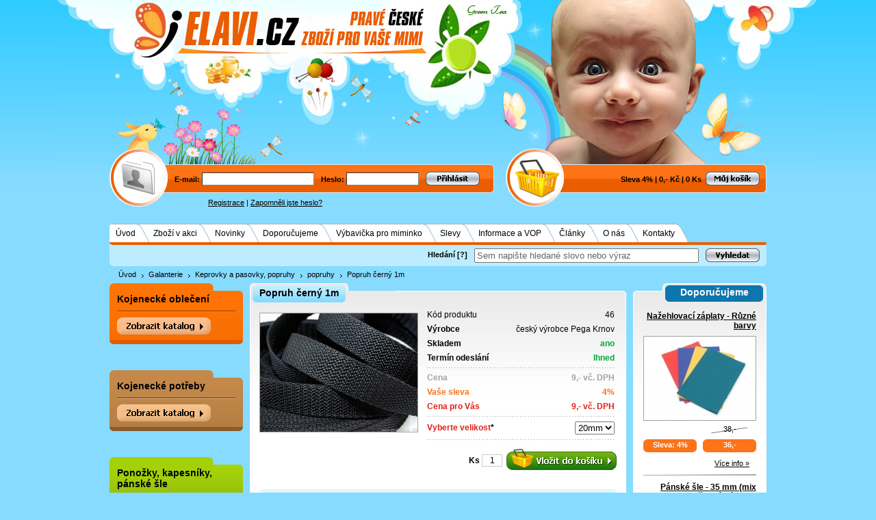

--- FILE ---
content_type: text/html
request_url: https://www.elavi-cz.com/popruh-cerny-1m/d2009/
body_size: 12961
content:
<!DOCTYPE html PUBLIC "-//W3C//DTD XHTML 1.0 Transitional//EN" "http://www.w3.org/TR/xhtml1/DTD/xhtml1-transitional.dtd">
<html xmlns="http://www.w3.org/1999/xhtml" xml:lang="cs">
<head>
  <title>Popruh černý 1m - Elavi.cz</title>
  <meta http-equiv="content-language" content="cs" />
  <meta http-equiv="Content-type" content="text/html; charset=utf-8" />
  <meta name="description" content="Popruh černý 1m, Elavi.cz. Používá se na batohy a tašky, lemování textilních výrobků, výplety čalouněného nábytku,saně apod. Nosnost popruhu je přibližně 380kg." />
  <meta name="keywords" content="popruh,černý" />
  <meta name="robots" content="all" />
  <meta name="author" content="Elavi.cz" />
  <meta name="msvalidate.01" content="AEA4DA158F9FEF03E6E6CCA226E2D707" />
  <link rel="shortcut icon" href="/favicon.ico" />
  <link rel="stylesheet" type="text/css" href="/_css/jquery-ui-1.8.20.custom.css?v=13" media="all" />
  <link rel="stylesheet" type="text/css" href="/_css/predefine.css?v=13" media="all" />
  <link rel="stylesheet" type="text/css" href="/_css/face4.css?v=13" media="all" />
  <link rel="stylesheet" type="text/css" href="/_css/print.css?v=13" media="print" />
  <link rel="stylesheet" type="text/css" href="/_css/tipTip.css?v=13" media="all" />
  <link rel="publisher" href="http://www.facebook.com/elavi.cz" />
  <link rel="publisher" href="https://plus.google.com/114686818212360670754" />
    <link rel="canonical" href="https://www.elavi-cz.com/popruh-cerny-1m/d2009/" />
    
      <meta property="og:image" content="https://www.elavi-cz.com/UserFiles/Image/small/big2487-4e2761e5161db.jpg" />      
  <script type="text/javascript" src="/_js/jquery-1.7.2.min.js?v=13"></script>  
  <script type="text/javascript" src="/_js/jquery-ui-1.8.20.custom.min.js?v=13"></script>
  <script type="text/javascript" src="/_js/jquery.tipTip.js?v=13"></script>
  <script type="text/javascript" src="/_js/scripts.js?v=13"></script>  
  <script type="text/javascript" src="/_js/jquery.lightbox.js?v=13"></script>
  <script type="text/javascript" src="/_js/ajax.js?v=13"></script>  
    
  
    

</head>
<body>

<div class="face1 noprint"><div class="face1_panel"><div class="cursor" onclick="window.location='/'"></div></div></div>

<div id="mainFrame">
<a name="t"></a>
<div class="face2 noprint">     
     <div class="lt_panel_login">
	   <form class="login_box" name="registerform" action="" method="post">
       <input type="hidden" name="Return" value='/popruh-cerny-1m/d2009/' />
       
	    <input type="hidden" name="act" value="login" />
        	     
	    <span>E-mail: <input class="inp_login inp_email" type="text" name="logEmail" maxlength="250" /></span>
  	    <span>Heslo: <input class="inp_login inp_pass" type="password" name="logPass" maxlength="250" /></span>
	     
	     
	     	       <span class="inp_submit_login"><input class="inp_submit" type="image" name="login" src="/_face/img6/bt_login.gif" alt="Přihlásit" /></span>
	     
	    </form>
	  </div>

      <div class="lt_panel_basket">	  
         
               
       <span>Sleva 4%</span>
       <span>|</span>
       <span>0,- Kč</span>
       <span>|</span>
       <span class="ident">0 Ks</span>
       <a href="/?act=go_basket"><img class="bt_basket" src="/_face/img6/bt_basket.gif" alt="Můj košík" title="Můj košík" /></a>
     	
      <div class="clear"></div>
      </div>
      <div class="clear"></div></div>

<div class="face3 noprint">
            <div>
        <a href="/registrace/">Registrace</a>
        <span>|</span> 
        <a href="/zaslat-heslo/">Zapomněli jste heslo?</a>
        </div>    
    </div>

<div class="topmenu noprint">
      
                <div>
                <ul>
                                  <li class="list">
                    <span class="item first">
                        <span class="lt"></span> 
                        <span class="ct"><a href="/"  title="Oblečení pro miminka, kojenecké, dětské zboží, potřeby pro kojence">Úvod</a></span>
                                            </span>
                  </li>
                                  <li class="list">
                    <span class="item inside">
                        <span class="lt"></span> 
                        <span class="ct"><a href="/zbozi-v-akci/i10/"  >Zboží v akci</a></span>
                                            </span>
                  </li>
                                  <li class="list">
                    <span class="item inside">
                        <span class="lt"></span> 
                        <span class="ct"><a href="/novinky/i11/"  >Novinky</a></span>
                                            </span>
                  </li>
                                  <li class="list">
                    <span class="item inside">
                        <span class="lt"></span> 
                        <span class="ct"><a href="/doporucujeme/i12/"  >Doporučujeme</a></span>
                                            </span>
                  </li>
                                  <li class="list">
                    <span class="item inside">
                        <span class="lt"></span> 
                        <span class="ct"><a href="/vybavicka-pro-miminko/i63/"  >Výbavička pro miminko</a></span>
                                            </span>
                  </li>
                                  <li class="list">
                    <span class="item inside">
                        <span class="lt"></span> 
                        <span class="ct"><a href="/slevy/i13/"  >Slevy</a></span>
                                            </span>
                  </li>
                                  <li class="list">
                    <span class="item inside">
                        <span class="lt"></span> 
                        <span class="ct"><a href="/informace-a-vop/i14/"  title="Informace a všeobecné obchodní podmínky">Informace a VOP</a></span>
                                            </span>
                  </li>
                                  <li class="list">
                    <span class="item inside">
                        <span class="lt"></span> 
                        <span class="ct"><a href="/clanky/i15/"  >Články</a></span>
                                            </span>
                  </li>
                                  <li class="list">
                    <span class="item inside">
                        <span class="lt"></span> 
                        <span class="ct"><a href="/o-nas/i23/"  >O nás</a></span>
                                            </span>
                  </li>
                                  <li class="list">
                    <span class="item last">
                        <span class="lt"></span> 
                        <span class="ct"><a href="/kontakty/i9/"  >Kontakty</a></span>
                                                <span class="rt"></span>
                                            </span>
                  </li>
                                </ul>
                <div class="clear_end"></div>
                </div>
        </div>

<div class="search_panel noprint">

<form id="search_form" action="/hledani/" method="get">
<input type="hidden" name="act" value='search' />
 <div class="in">
   <div class="txt"><label for="search_inp_txt">Hledání</label> <span class="tip" title="Při psaní slov do textového pole Vám pomůže našeptávač s konkrétními produkty, které lze jednotlivě vybrat. Pokud si ale přejete vyhledat slovo nebo výraz v přesném tvaru, klikněte po jeho napsání na tlačítko 'Vyhledat' nebo zmáčkněte 'Enter'.">[?]</span></div>
      <div><input id="search_inp_txt" class="inp_text" onclick="inputSearch(1)" onblur="inputSearch(2)" type="text" name="Str" maxlength="500" value='Sem napište hledané slovo nebo výraz' /></div>
   <div><input onclick="inputSearch(3)" type="image" src="/_face/img6/bt_search.gif" alt="Vyhledat" /></div>
 </div> 
</form>
<div class="clear"></div>
</div>
<div class="clear"></div>

 
<div class="dropmenu_panel">
 <ul>
    <li><a href="/" title="Oblečení pro miminka, kojenecké, dětské zboží, potřeby pro kojence">Úvod</a></li><li class="next"><a href="/galanterie/c5/"  title="Galanterie - textilní galanterie">Galanterie</a></li><li class="next"><a href="/galanterie/keprovky-a-pasovky-popruhy/c161/"  title="Keprovky a popruhy">Keprovky a pasovky, popruhy</a></li><li class="next"><a href="/galanterie/keprovky-a-pasovky-popruhy/popruhy/c163/"  title="Popruhy">popruhy</a></li><li class="next"><a href="/popruh-cerny-1m/d2009/"><strong>Popruh černý 1m</strong></a></li> </ul>     
</div>









<div class="content_frame">
<div class="page_left_panel noprint">

  <div class="noprint">
  		      
          <div class="leftmenu">
          <div class="lm lm_1">
          <div class="lm_top lm_top_1">
          <div class="title"><a href="/kojenecke-obleceni/c1/"  ><strong>Kojenecké oblečení</strong></a></div> 
          <div class="title_sep title_sep_1"></div>        
		  <ul id="list_catalog_1" class="list_catalog noscreen">
		                <li class="main"><div class="dot ic_menu"><a  href="/kojenecke-obleceni/kojenecky-textil-velikosti-44-a-50/c18/"  title="Kojenecký textil velikosti 44 a 50">Kojenecký textil velikosti 44 a 50</a></div>

                
                </li>
                                <li class="main"><div class="dot ic_menu"><a  href="/kojenecke-obleceni/soupravy-do-porodnice/c7/"  title="Soupravy do porodnice - kojenecké soupravy pro miminka">Soupravy do porodnice</a></div>

                
                </li>
                                <li class="main"><div class="dot ic_menu"><a  href="/kojenecke-obleceni/kojenecke-soupravy-teple/c252/"  >Kojenecké soupravy teplé</a></div>

                
                </li>
                                <li class="main"><div class="plus ic_menu"><a  href="/kojenecke-obleceni/body/c8/"  title="Kojenecké body, dětské body">Body</a></div>

                                <ul class="sublist_catalog noscreen">
                                    <li><a  href="/kojenecke-obleceni/body/dlouhy-rukav/c9/"  title="Kojenecké body dlouhý rukáv">dlouhý rukáv</a></li>
                                    <li><a  href="/kojenecke-obleceni/body/kratky-rukav/c10/"  title="Kojenecké body krátký rukáv">krátký rukáv</a></li>
                                </ul>
                
                </li>
                                <li class="main"><div class="dot ic_menu"><a  href="/kojenecke-obleceni/dupacky/c12/"  title="Dupačky - kojenecké dupačky pro miminka">Dupačky</a></div>

                
                </li>
                                <li class="main"><div class="plus ic_menu"><a  href="/kojenecke-obleceni/kabatky/c15/"  title="Kojenecké kabátky">Kabátky</a></div>

                                <ul class="sublist_catalog noscreen">
                                    <li><a  href="/kojenecke-obleceni/kabatky/kabatky-bavlnene/c16/"  title="Bavlněné kojenecké kabátky">kabátky bavlněné</a></li>
                                    <li><a  href="/kojenecke-obleceni/kabatky/kabatky-zimni/c17/"  title="Zimní kojenecké kabátky">kabátky zimní</a></li>
                                </ul>
                
                </li>
                                <li class="main"><div class="plus ic_menu"><a  href="/kojenecke-obleceni/overaly-a-kombinezy/c19/"  title="Kojenecké overaly a kombinézy pro miminko">Overaly a kombinézy</a></div>

                                <ul class="sublist_catalog noscreen">
                                    <li><a  href="/kojenecke-obleceni/overaly-a-kombinezy/overaly-bavlnene/c20/"  title="Bavlněné kojenecké overaly a kombinézy pro miminko">overaly bavlněné</a></li>
                                    <li><a  href="/kojenecke-obleceni/overaly-a-kombinezy/overaly-zimni/c21/"  title="Zimní kojenecké overaly a kombinézy pro miminko">overaly zimní</a></li>
                                    <li><a  href="/kojenecke-obleceni/overaly-a-kombinezy/overaly-sametove/c263/"  >overaly sametové</a></li>
                                </ul>
                
                </li>
                                <li class="main"><div class="dot ic_menu"><a  href="/kojenecke-obleceni/kojenecke-backurky-capacky/c232/"  >Kojenecké bačkůrky, capáčky</a></div>

                
                </li>
                                <li class="main"><div class="plus ic_menu"><a  href="/kojenecke-obleceni/kojenecke-a-detske-ponozky/c26/"  title="Dětské, kojenecké ponožky a bačkorky">Kojenecké a dětské ponožky</a></div>

                                <ul class="sublist_catalog noscreen">
                                    <li><a  href="/kojenecke-obleceni/kojenecke-a-detske-ponozky/kojenecke-ponozky/c219/"  title="Ponožky s chrastítkem dětské, kojenecké">kojenecké ponožky</a></li>
                                    <li><a  href="/kojenecke-obleceni/kojenecke-a-detske-ponozky/detske-ponozky/c217/"  title="Ponožky dětské,ponožky VOXX">dětské ponožky</a></li>
                                </ul>
                
                </li>
                                <li class="main"><div class="dot ic_menu"><a  href="/kojenecke-obleceni/detske-plastenky/c249/"  title="Dětská kvalitní pláštěnka za super cenu">Dětské pláštěnky</a></div>

                
                </li>
                                <li class="main"><div class="dot ic_menu"><a  href="/kojenecke-obleceni/detska-pyzama/c32/"  title="Dětská pyžama - pyžámka">Dětská pyžama</a></div>

                
                </li>
                                <li class="main"><div class="dot ic_menu"><a  href="/kojenecke-obleceni/letni-soupravicky-saticky/c39/"  title="Kojenecké, dětské letní soupravičky a šatičky">Letní soupravičky, šatičky</a></div>

                
                </li>
                                <li class="main"><div class="dot ic_menu"><a  href="/kojenecke-obleceni/letni-laclace-a-kratasy/c24/"  title="Dětské lacláče a kraťasy">Letní lacláče a kraťasy</a></div>

                
                </li>
                                <li class="main"><div class="dot ic_menu"><a  href="/kojenecke-obleceni/detske-mikiny-a-svetriky/c25/"  title="Dětské mikiny a svetříky">Dětské mikiny a svetříky</a></div>

                
                </li>
                                <li class="main"><div class="plus ic_menu"><a  href="/kojenecke-obleceni/detske-cepice/c40/"  title="Dětské čepice, kojenecké čepičky">Dětské čepice</a></div>

                                <ul class="sublist_catalog noscreen">
                                    <li><a  href="/kojenecke-obleceni/detske-cepice/bavlnene/c41/"  title="Bavlněné čepice, čepičky - dětské - kojenecké">bavlněné</a></li>
                                    <li><a  href="/kojenecke-obleceni/detske-cepice/zimni/c42/"  title="Zimní čepice, čepičky - dětské - kojenecké">zimní</a></li>
                                </ul>
                
                </li>
                                <li class="main"><div class="plus ic_menu"><a  href="/kojenecke-obleceni/detske-rukavice-saly/c43/"  title="Dětské rukavice, kojenecké rukavičky">Dětské rukavice, šály</a></div>

                                <ul class="sublist_catalog noscreen">
                                    <li><a  href="/kojenecke-obleceni/detske-rukavice-saly/bavlnene/c44/"  title="Bavlněné rukavice, rukavičky - dětské - kojenecké">bavlněné</a></li>
                                    <li><a  href="/kojenecke-obleceni/detske-rukavice-saly/zimni/c45/"  title="Zimní rukavice, rukavičky - dětské - kojenecké">zimní</a></li>
                                </ul>
                
                </li>
                                <li class="main"><div class="plus ic_menu"><a  href="/kojenecke-obleceni/teplaky-a-zahradnicky/c22/"  title="Dětské tepláky, kojenecké zahradníčky">Tepláky a zahradníčky</a></div>

                                <ul class="sublist_catalog noscreen">
                                    <li><a  href="/kojenecke-obleceni/teplaky-a-zahradnicky/zahradnicky/c220/"  title="Kojenecké zahradníčky">zahradníčky</a></li>
                                    <li><a  href="/kojenecke-obleceni/teplaky-a-zahradnicky/teplaky/c221/"  title="Dětské tepláky">tepláky</a></li>
                                </ul>
                
                </li>
                                <li class="main"><div class="plus ic_menu"><a  href="/kojenecke-obleceni/teplakove-soupravy/c34/"  title="Dětské, kojenecké teplákové soupravy">Teplákové soupravy</a></div>

                                <ul class="sublist_catalog noscreen">
                                    <li><a  href="/kojenecke-obleceni/teplakove-soupravy/sametove-bavlnene/c37/"  title="Sametové teplákové soupravy - dětské - kojenecké">sametové, bavlněné</a></li>
                                    <li><a  href="/kojenecke-obleceni/teplakove-soupravy/fleece-a-frote/c36/"  title="Fleece a froté teplákové soupravy - dětské - kojenecké">fleece a froté</a></li>
                                </ul>
                
                </li>
                                <li class="main"><div class="dot ic_menu"><a  href="/kojenecke-obleceni/vyprodej/c233/"  >Výprodej</a></div>

                
                </li>
                                </ul>
                
                                <div id="bt_catalog_open_1" ><img class="cursor bt_cat_menu" onclick="objGet('list_catalog_1').style.display='block';objGet('bt_catalog_open_1').style.display='none';objGet('bt_catalog_close_1').style.display='block';" src="/_face/img6/bt_menu_1.png" alt="Zobrazit katalog" border="0" /></div>
                                
                </div>
                </div>
                <div class="lm_bottom lm_bottom_1"></div>
                </div>
                <div id="bt_catalog_close_1" class="bt_catalog_close noscreen"><span>&uarr;</span> <a href="javascript:void(0)" onclick="objGet('bt_catalog_close_1').style.display='none';objGet('list_catalog_1').style.display='none';objGet('bt_catalog_open_1').style.display='block';">Zavřít katalog</a></div>
                <div class="indent_outside"></div>
                
				      
          <div class="leftmenu">
          <div class="lm lm_2">
          <div class="lm_top lm_top_2">
          <div class="title"><a href="/kojenecke-potreby/c2/"  title="Kojenecké potřeby - potřeby pro miminka"><strong>Kojenecké potřeby</strong></a></div> 
          <div class="title_sep title_sep_2"></div>        
		  <ul id="list_catalog_2" class="list_catalog noscreen">
		                <li class="main"><div class="plus ic_menu"><a  href="/kojenecke-potreby/povleceni-do-postylky/c46/"  title="Povlečení do postýlky">Povlečení do postýlky</a></div>

                                <ul class="sublist_catalog noscreen">
                                    <li><a  href="/kojenecke-potreby/povleceni-do-postylky/povleceni-2-dilne/c47/"  title="Povlečení do postýlky 2 dílné">Povlečení 2 dílné</a></li>
                                    <li><a  href="/kojenecke-potreby/povleceni-do-postylky/povleceni-3-dilne/c48/"  title="Povlečení do postýlky 3 dílné">Povlečení 3 dílné</a></li>
                                    <li><a  href="/kojenecke-potreby/povleceni-do-postylky/povleceni-4-dilne/c49/"  title="Povlečení do postýlky 4 dílné">Povlečení 4 dílné</a></li>
                                    <li><a  href="/kojenecke-potreby/povleceni-do-postylky/povleceni-6-dilne/c51/"  title="Povlečení do postýlky 6 dílné">Povlečení 6 dílné</a></li>
                                    <li><a  href="/kojenecke-potreby/povleceni-do-postylky/povleceni-14-dilne/c55/"  title="Povlečení do postýlky 10 dílné">Povlečení 14 dílné</a></li>
                                    <li><a  href="/kojenecke-potreby/povleceni-do-postylky/povleceni-10-dilne/c60/"  title="Povlečení do postýlky 10 dílné">Povlečení 10 dílné</a></li>
                                    <li><a  href="/kojenecke-potreby/povleceni-do-postylky/moskytiery/c61/"  >moskytiéry</a></li>
                                </ul>
                
                </li>
                                <li class="main"><div class="plus ic_menu"><a  href="/kojenecke-potreby/prosteradla-do-postylky/c68/"  title="Dětská prostěradla do postýlky">Prostěradla do postýlky</a></div>

                                <ul class="sublist_catalog noscreen">
                                    <li><a  href="/kojenecke-potreby/prosteradla-do-postylky/frote-prosteradla/c69/"  title="Dětská froté prostěradla do postýlky">froté prostěradla</a></li>
                                    <li><a  href="/kojenecke-potreby/prosteradla-do-postylky/nepromokava-prosteradla/c70/"  title="Dětská nepromokavá prostěradla do postýlky">nepromokavá prostěradla</a></li>
                                </ul>
                
                </li>
                                <li class="main"><div class="dot ic_menu"><a  href="/kojenecke-potreby/detske-deky/c71/"  title="Dětské deky">Dětské deky</a></div>

                
                </li>
                                <li class="main"><div class="dot ic_menu"><a  href="/kojenecke-potreby/detske-fusaky/c74/"  title="Dětské fusaky - fusaky do kočárku a autosedačky">Dětské fusaky</a></div>

                
                </li>
                                <li class="main"><div class="plus ic_menu"><a  href="/kojenecke-potreby/detske-ruzky-a-zavinovacky/c73/"  title="Dětské růžky - zavinovačky - rychlozavinovačky pro miminka">Dětské růžky a zavinovačky</a></div>

                                <ul class="sublist_catalog noscreen">
                                    <li><a  href="/kojenecke-potreby/detske-ruzky-a-zavinovacky/bavlnene/c204/"  title="Bavlněné  růžky - zavinovačky - rychlozavinovačky">bavlněné</a></li>
                                    <li><a  href="/kojenecke-potreby/detske-ruzky-a-zavinovacky/frote-a-samet/c205/"  title="Froté růžky - zavinovačky - rychlozavinovačky">froté a samet</a></li>
                                    <li><a  href="/kojenecke-potreby/detske-ruzky-a-zavinovacky/satenove/c206/"  title="Saténové růžky - zavinovačky - rychlozavinovačky">saténové</a></li>
                                </ul>
                
                </li>
                                <li class="main"><div class="plus ic_menu"><a  href="/kojenecke-potreby/latkove-pleny-a-osusky/c65/"  title="Látkové pleny, dětské plenky a osušky">Látkové pleny a osušky</a></div>

                                <ul class="sublist_catalog noscreen">
                                    <li><a  href="/kojenecke-potreby/latkove-pleny-a-osusky/latkove-bavlnene-pleny/c208/"  title="Bavlněné pleny, dětské bavlněné plenky">látkové bavlněné pleny</a></li>
                                    <li><a  href="/kojenecke-potreby/latkove-pleny-a-osusky/latkove-bavlnene-osusky/c209/"  title="Dětské bavlněné osušky">látkové bavlněné osušky</a></li>
                                </ul>
                
                </li>
                                <li class="main"><div class="dot ic_menu"><a  href="/kojenecke-potreby/frote-osusky-a-rucniky-zupanky/c72/"  title="Froté osušky a dětské ručníky">Froté osušky a ručníky, župánky</a></div>

                
                </li>
                                <li class="main"><div class="dot ic_menu"><a  href="/kojenecke-potreby/koupani-miminek/c79/"  title="Koupání miminek">Koupání miminek</a></div>

                
                </li>
                                <li class="main"><div class="dot ic_menu"><a  href="/kojenecke-potreby/matracove-chranice-a-podlozky/c67/"  title="Matracové chrániče">Matracové chrániče a podložky</a></div>

                
                </li>
                                <li class="main"><div class="dot ic_menu"><a  href="/kojenecke-potreby/hnizdecka-pro-miminka/c76/"  title="Hnízdečka - hnízdečka pro miminka">Hnízdečka pro miminka</a></div>

                
                </li>
                                <li class="main"><div class="dot ic_menu"><a  href="/kojenecke-potreby/vyplne-do-povleceni/c63/"  title="Výplně do povlečení">Výplně do povlečení</a></div>

                
                </li>
                                <li class="main"><div class="dot ic_menu"><a  href="/kojenecke-potreby/detske-sle-a-ksiry/c81/"  title="Dětské šle a kšíry">Dětské šle a kšíry</a></div>

                
                </li>
                                <li class="main"><div class="dot ic_menu"><a  href="/kojenecke-potreby/ostatni/c230/"  >Ostatní</a></div>

                
                </li>
                                <li class="main"><div class="dot ic_menu"><a  href="/kojenecke-potreby/vyprodej/c231/"  >Výprodej</a></div>

                
                </li>
                                </ul>
                
                                <div id="bt_catalog_open_2" ><img class="cursor bt_cat_menu" onclick="objGet('list_catalog_2').style.display='block';objGet('bt_catalog_open_2').style.display='none';objGet('bt_catalog_close_2').style.display='block';" src="/_face/img6/bt_menu_2.png" alt="Zobrazit katalog" border="0" /></div>
                                
                </div>
                </div>
                <div class="lm_bottom lm_bottom_2"></div>
                </div>
                <div id="bt_catalog_close_2" class="bt_catalog_close noscreen"><span>&uarr;</span> <a href="javascript:void(0)" onclick="objGet('bt_catalog_close_2').style.display='none';objGet('list_catalog_2').style.display='none';objGet('bt_catalog_open_2').style.display='block';">Zavřít katalog</a></div>
                <div class="indent_outside"></div>
                
				      
          <div class="leftmenu">
          <div class="lm lm_212">
          <div class="lm_top lm_top_212">
          <div class="title"><a href="/ponozky-kapesniky-panske-sle/c212/"  ><strong>Ponožky, kapesníky, pánské šle</strong></a></div> 
          <div class="title_sep title_sep_212"></div>        
		  <ul id="list_catalog_212" class="list_catalog noscreen">
		                <li class="main"><div class="plus ic_menu"><a  href="/ponozky-kapesniky-panske-sle/ponozky-a-podkolenky/c213/"  title="Ponožky, podkolenky - VOXX, termo, proti pocení, klíšťatům, pánské, dámské">Ponožky a podkolenky</a></div>

                                <ul class="sublist_catalog noscreen">
                                    <li><a  href="/ponozky-kapesniky-panske-sle/ponozky-a-podkolenky/ponozky/c222/"  title="Ponožky - VOXX, termo, proti pocení, klíšťatům">ponožky</a></li>
                                    <li><a  href="/ponozky-kapesniky-panske-sle/ponozky-a-podkolenky/podkolenky/c223/"  title="Podkolenky - VOXX, termo, proti pocení, klíšťatům">podkolenky</a></li>
                                </ul>
                
                </li>
                                <li class="main"><div class="dot ic_menu"><a  href="/ponozky-kapesniky-panske-sle/kapesniky-bavlnene/c237/"  title="Kapesníky bavlněné">Kapesníky bavlněné</a></div>

                
                </li>
                                <li class="main"><div class="dot ic_menu"><a  href="/ponozky-kapesniky-panske-sle/panske-sle/c250/"  >Pánské šle</a></div>

                
                </li>
                                <li class="main"><div class="dot ic_menu"><a  href="/ponozky-kapesniky-panske-sle/silonove-zbozi/c238/"  title="Silonové zboží">Silonové zboží</a></div>

                
                </li>
                                <li class="main"><div class="dot ic_menu"><a  href="/ponozky-kapesniky-panske-sle/spodni-pradlo/c248/"  >Spodní prádlo</a></div>

                
                </li>
                                </ul>
                
                                <div id="bt_catalog_open_212" ><img class="cursor bt_cat_menu" onclick="objGet('list_catalog_212').style.display='block';objGet('bt_catalog_open_212').style.display='none';objGet('bt_catalog_close_212').style.display='block';" src="/_face/img6/bt_menu_212.png" alt="Zobrazit katalog" border="0" /></div>
                                
                </div>
                </div>
                <div class="lm_bottom lm_bottom_212"></div>
                </div>
                <div id="bt_catalog_close_212" class="bt_catalog_close noscreen"><span>&uarr;</span> <a href="javascript:void(0)" onclick="objGet('bt_catalog_close_212').style.display='none';objGet('list_catalog_212').style.display='none';objGet('bt_catalog_open_212').style.display='block';">Zavřít katalog</a></div>
                <div class="indent_outside"></div>
                
				      
          <div class="leftmenu">
          <div class="lm lm_5">
          <div class="lm_top lm_top_5">
          <div class="title"><a href="/galanterie/c5/"  title="Galanterie - textilní galanterie"><strong>Galanterie</strong></a></div> 
          <div class="title_sep title_sep_5"></div>        
		  <ul id="list_catalog_5" class="list_catalog">
		                <li class="main"><div class="plus ic_menu"><a  href="/galanterie/pletaci-prize-vlna-na-pleteni/c137/"  title="Pletací příze - vlna na pletení">Pletací příze - vlna na pletení</a></div>

                                <ul class="sublist_catalog noscreen">
                                    <li><a  href="/galanterie/pletaci-prize-vlna-na-pleteni/standard/c138/"  title="Pletací příze Standard">Standard</a></li>
                                    <li><a  href="/galanterie/pletaci-prize-vlna-na-pleteni/duha/c139/"  title="Pletací příze Duha">Duha</a></li>
                                    <li><a  href="/galanterie/pletaci-prize-vlna-na-pleteni/aja-akce/c140/"  title="Pletací příze Ája - Mája">AJA - AKCE</a></li>
                                    <li><a  href="/galanterie/pletaci-prize-vlna-na-pleteni/gloria/c141/"  title="Pletací příze Glorie">Gloria</a></li>
                                    <li><a  href="/galanterie/pletaci-prize-vlna-na-pleteni/baby-soft-multicolor/c246/"  >Baby soft multicolor</a></li>
                                    <li><a  href="/galanterie/pletaci-prize-vlna-na-pleteni/kaja/c143/"  title="Pletací příze Kája">Kája</a></li>
                                    <li><a  href="/galanterie/pletaci-prize-vlna-na-pleteni/chemlonka-akce/c144/"  title="Pletací příze Chemlonka">Chemlonka  AKCE</a></li>
                                    <li><a  href="/galanterie/pletaci-prize-vlna-na-pleteni/dolphin-baby-zinylka/c145/"  title="Ostatní pletací příze">Dolphin baby - žinylka</a></li>
                                </ul>
                
                </li>
                                <li class="main"><div class="plus ic_menu"><a  href="/galanterie/bizuterni-koralky-flitry-a-ozdoby/c149/"  title="Bižuterní korálky, flitry a ozdoby">Bižuterní korálky, flitry a ozdoby</a></div>

                                <ul class="sublist_catalog noscreen">
                                    <li><a  href="/galanterie/bizuterni-koralky-flitry-a-ozdoby/bizuterni-koralky/c243/"  >Bižuterní korálky</a></li>
                                    <li><a  href="/galanterie/bizuterni-koralky-flitry-a-ozdoby/flitry-a-ozdoby/c153/"  title="Bižuterní flitry">flitry a ozdoby</a></li>
                                </ul>
                
                </li>
                                <li class="main"><div class="dot ic_menu"><a  href="/galanterie/bizuterni-komponenty/c150/"  title="Bižuterní komponenty">Bižuterní komponenty</a></div>

                
                </li>
                                <li class="main"><div class="dot ic_menu"><a  href="/galanterie/ozdoby-na-odevy-ruzicky/c175/"  title="Ozdoby na oděvy, růžičky">Ozdoby na oděvy, růžičky</a></div>

                
                </li>
                                <li class="main"><div class="dot ic_menu"><a  href="/galanterie/hackovaci-a-lataci-prize/c148/"  title="Háčkovací příze a látací příze">Háčkovací a látací příze</a></div>

                
                </li>
                                <li class="main"><div class="plus ic_menu"><a  href="/galanterie/jehly-a-spendliky/c156/"  title="Jehly a špendlíky">Jehly a špendlíky</a></div>

                                <ul class="sublist_catalog noscreen">
                                    <li><a  href="/galanterie/jehly-a-spendliky/rucni-jehly/c157/"  title="Ruční jehly">ruční jehly</a></li>
                                    <li><a  href="/galanterie/jehly-a-spendliky/strojove-jehly/c158/"  title="Strojové jehly">strojové jehly</a></li>
                                    <li><a  href="/galanterie/jehly-a-spendliky/spendliky/c159/"  title="Špendlíky">špendlíky</a></li>
                                    <li><a  href="/galanterie/jehly-a-spendliky/spinaci-spendliky/c160/"  title="Spínací špendlíky">spínací špendlíky</a></li>
                                </ul>
                
                </li>
                                <li class="main"><div class="dot ic_menu"><a  href="/galanterie/nastavce-k-podprsence-naplety/c199/"  title="Náplety">Nástavce k podprsence, Náplety</a></div>

                
                </li>
                                <li class="main"><div class="minus ic_menu"><a class="set" href="/galanterie/keprovky-a-pasovky-popruhy/c161/"  title="Keprovky a popruhy"><strong>Keprovky a pasovky, popruhy</strong></a></div>

                                <ul class="sublist_catalog">
                                    <li><a  href="/galanterie/keprovky-a-pasovky-popruhy/keprovky/c162/"  title="Keprovky">keprovky</a></li>
                                    <li><a class="set" href="/galanterie/keprovky-a-pasovky-popruhy/popruhy/c163/"  title="Popruhy"><strong>popruhy</strong></a></li>
                                </ul>
                
                </li>
                                <li class="main"><div class="plus ic_menu"><a  href="/galanterie/knofliky/c165/"  title="Knoflíky">Knoflíky</a></div>

                                <ul class="sublist_catalog noscreen">
                                    <li><a  href="/galanterie/knofliky/stiskaci-knofliky/c166/"  title="Stiskací knoflíky">stiskací knoflíky</a></li>
                                    <li><a  href="/galanterie/knofliky/knofliky-na-povleceni/c167/"  title="Knoflíky na povlečení">knoflíky na povlečení</a></li>
                                    <li><a  href="/galanterie/knofliky/detske-knofliky/c168/"  title="Dětské knoflíky">dětské knoflíky</a></li>
                                    <li><a  href="/galanterie/knofliky/ostatni-knofliky/c169/"  title="Ostatní knoflíky">ostatní knoflíky</a></li>
                                </ul>
                
                </li>
                                <li class="main"><div class="dot ic_menu"><a  href="/galanterie/kovova-galanterie/c170/"  title="Kovová galanterie">Kovová galanterie</a></div>

                
                </li>
                                <li class="main"><div class="dot ic_menu"><a  href="/galanterie/krejcovske-potreby/c172/"  title="Krejčovské potřeby">Krejčovské potřeby</a></div>

                
                </li>
                                <li class="main"><div class="dot ic_menu"><a  href="/galanterie/kapesniky/c173/"  title="Náplety">Kapesníky</a></div>

                
                </li>
                                <li class="main"><div class="dot ic_menu"><a  href="/galanterie/nite/c180/"  title="Nitě - šicí nitě, vyšívací nitě">Nitě</a></div>

                
                </li>
                                <li class="main"><div class="dot ic_menu"><a  href="/galanterie/panske-sle/c244/"  >Pánské šle</a></div>

                
                </li>
                                <li class="main"><div class="dot ic_menu"><a  href="/galanterie/plastove-doplnky/c181/"  >Plastové doplňky</a></div>

                
                </li>
                                <li class="main"><div class="plus ic_menu"><a  href="/galanterie/pletaci-jehlice-a-hacky/c151/"  title="Pletací jehlice a háčky">Pletací jehlice a háčky</a></div>

                                <ul class="sublist_catalog noscreen">
                                    <li><a  href="/galanterie/pletaci-jehlice-a-hacky/pletaci-jehlice/c154/"  title="Pletací jehlice">pletací jehlice</a></li>
                                    <li><a  href="/galanterie/pletaci-jehlice-a-hacky/hacky-na-hackovani/c155/"  title="Háčky na háčkování">háčky na háčkování</a></li>
                                </ul>
                
                </li>
                                <li class="main"><div class="dot ic_menu"><a  href="/galanterie/pruzenky-gumy/c182/"  >Pruženky - gumy</a></div>

                
                </li>
                                <li class="main"><div class="dot ic_menu"><a  href="/galanterie/stuhy-a-krajky/c184/"  title="Stuhy a krajky">Stuhy a krajky</a></div>

                
                </li>
                                <li class="main"><div class="dot ic_menu"><a  href="/galanterie/suche-zipy/c186/"  >Suché zipy</a></div>

                
                </li>
                                <li class="main"><div class="dot ic_menu"><a  href="/galanterie/vycpavky-a-vlizelin/c187/"  >Vycpávky a vlizelín</a></div>

                
                </li>
                                <li class="main"><div class="dot ic_menu"><a  href="/galanterie/vysivani-a-vysivaci-prize/c146/"  title="Vyšívání a vyšívací příze">Vyšívání a vyšívací příze</a></div>

                
                </li>
                                <li class="main"><div class="dot ic_menu"><a  href="/galanterie/zaclonova-galanterie/c188/"  title="Záclonová galanterie">Záclonová galanterie</a></div>

                
                </li>
                                <li class="main"><div class="dot ic_menu"><a  href="/galanterie/zaplaty/c229/"  title="Záplaty - nažehlovací záplaty">Záplaty</a></div>

                
                </li>
                                <li class="main"><div class="plus ic_menu"><a  href="/galanterie/zdrhovadla-zipy-jezdce/c189/"  title="Zdrhovadla - zipy, jezdce">Zdrhovadla - zipy, jezdce</a></div>

                                <ul class="sublist_catalog noscreen">
                                    <li><a  href="/galanterie/zdrhovadla-zipy-jezdce/zipy-umele-spirala-ws0-3mm/c190/"  >zipy umělé spirála WS0 3mm</a></li>
                                    <li><a  href="/galanterie/zdrhovadla-zipy-jezdce/kovove-ms6-6mm-dzinove/c192/"  >kovové MS6 6mm džínové</a></li>
                                    <li><a  href="/galanterie/zdrhovadla-zipy-jezdce/zipy-kalhotove-ms4-4mm/c194/"  >zipy kalhotové MS4 4mm</a></li>
                                    <li><a  href="/galanterie/zdrhovadla-zipy-jezdce/zipy-kostene-5mm/c196/"  >zipy kostěné 5mm</a></li>
                                    <li><a  href="/galanterie/zdrhovadla-zipy-jezdce/jezdce-k-zipum/c241/"  >jezdce k zipům</a></li>
                                </ul>
                
                </li>
                                <li class="main"><div class="dot ic_menu"><a  href="/galanterie/vyprodej/c201/"  >Výprodej</a></div>

                
                </li>
                                </ul>
                
                                <div id="bt_catalog_open_5" class="noscreen"><img class="cursor bt_cat_menu" onclick="objGet('list_catalog_5').style.display='block';objGet('bt_catalog_open_5').style.display='none';objGet('bt_catalog_close_5').style.display='block';" src="/_face/img6/bt_menu_5.png" alt="Zobrazit katalog" border="0" /></div>
                                
                </div>
                </div>
                <div class="lm_bottom lm_bottom_5"></div>
                </div>
                <div id="bt_catalog_close_5" class="bt_catalog_close"><span>&uarr;</span> <a href="javascript:void(0)" onclick="objGet('bt_catalog_close_5').style.display='none';objGet('list_catalog_5').style.display='none';objGet('bt_catalog_open_5').style.display='block';">Zavřít katalog</a></div>
                <div class="indent_outside"></div>
                
				      
          <div class="leftmenu">
          <div class="lm lm_6">
          <div class="lm_top lm_top_6">
          <div class="title"><a href="/caje-darky-med/c6/"  ><strong>Čaje, Dárky, Med</strong></a></div> 
          <div class="title_sep title_sep_6"></div>        
		  <ul id="list_catalog_6" class="list_catalog noscreen">
		                <li class="main"><div class="dot ic_menu"><a  href="/caje-darky-med/bylinky-a-bylinne-caje/c111/"  title="Bylinky a bylinné čaje">Bylinky a bylinné čaje</a></div>

                
                </li>
                                <li class="main"><div class="dot ic_menu"><a  href="/caje-darky-med/porcovane-caje/c114/"  title="Porcované čaje">Porcované čaje</a></div>

                
                </li>
                                <li class="main"><div class="dot ic_menu"><a  href="/caje-darky-med/koreni/c240/"  title="Koření - dárkové koření">Koření</a></div>

                
                </li>
                                </ul>
                
                                <div id="bt_catalog_open_6" ><img class="cursor bt_cat_menu" onclick="objGet('list_catalog_6').style.display='block';objGet('bt_catalog_open_6').style.display='none';objGet('bt_catalog_close_6').style.display='block';" src="/_face/img6/bt_menu_6.png" alt="Zobrazit katalog" border="0" /></div>
                                
                </div>
                </div>
                <div class="lm_bottom lm_bottom_6"></div>
                </div>
                <div id="bt_catalog_close_6" class="bt_catalog_close noscreen"><span>&uarr;</span> <a href="javascript:void(0)" onclick="objGet('bt_catalog_close_6').style.display='none';objGet('list_catalog_6').style.display='none';objGet('bt_catalog_open_6').style.display='block';">Zavřít katalog</a></div>
                <div class="indent_outside"></div>
                
		  
    
  <div class="contact_panel">
 <div class="bg">
  <div class="bg_top">
    <div class="title">Doprava zdarma</div>
    <div class="title_sep"></div>
    
    <div class="content">
     
     <p class="bold">
      Poštovné ZDARMA při odběru čajů nad 1980,-
     </p>
     
<p class="text10px p_indent">
Platí pouze při platbě bankovním převodem.
Poštovné vám bude odečteno a zaslány podklady k platbě.
Poštovné ZDARMA se vztahuje pouze na všechny čaje a bylinky.
Objednávka se nedá kombinovat s jinými druhy zboží.
</p>      

     <div class="clear"></div>
    </div>    
  </div>
 </div>
 <div class="bg_bottom"></div>
</div>

<div class="indent_outside">
    <div class="lt"><a  href="/informace-a-vop/i14/"  title="Informace a všeobecné obchodní podmínky">Informace »</a></div>
</div>  <div class="contact_panel">
 <div class="bg">
  <div class="bg_top">
    <div class="title">Rychlý kontakt</div>
    <div class="title_sep"></div>
    
    <div class="content">
     <div class="icon"></div>
     <p>
     <span class="bold">Telefon</span><br/>
     +420 604 245 412<br/>
     </p>
     <div class="clear"></div>
     <div class="micon"><a href="mailto:elavi@elavi.cz">elavi@elavi.cz</a></div>
     <div class="clear"></div>
    </div>    
  </div>
 </div>
 <div class="bg_bottom"></div>
</div>

<div class="indent_outside">
    <div class="lt"><a  href="/kontakty/i9/"  >Kontakty »</a></div>
</div>
  <div class="contact_panel newsletter_panel">
 <div class="bg">
  <div class="bg_top">
    <div class="title">Akce e-mailem</div>
    <div class="title_sep"></div>
    
    <div class="content">
     <p>     
     V případě zájmu o zasílání informací o slevách<br /> a cenových akcích od obchodu Elavi.cz, 
     napište zde svoji e-mailovou adresu a klikněte na přihlásit.
     </p>
     
     <form id="newsletter_form" action="" method="post">
      <input id="newsletter_act" type="hidden" name="act" />
      <input class="inp_text" type="text" name="NewsletterEmail" value='@' />
     </form>
     
     <a href="javascript:void(0)" onclick="objGet('newsletter_act').value='newsletter_login';objGet('newsletter_form').submit()">Přihlásit</a> - <a href="javascript:void()" onclick="objGet('newsletter_act').value='newsletter_logout';objGet('newsletter_form').submit()">Odhlásit e-mail</a>
     
     <div class="clear"></div>
    </div>    
  </div>
 </div>
 <div class="bg_bottom"></div>
</div>

<div class="indent_outside"></div>      <div class="infobox_panel">
 
 <div class="bg_top"></div>
    <div class="bg">
        <p>Dnes je Úterý<br/> 9. prosince 2025 <br/>Svátek má <span>Vratislav</span>, zítra <span>Julie</span></p>
    </div>           
 <div class="bg_bottom"></div>
 
 <br />
 
 <div class="center line-height20">
   <a class="text11px link_info2" href="javascript:void(0)" rel="sidebar" onclick="return AddFavorite(this,document.location.href,'');" title="Přidat do oblíbených">Přidat stránku do oblíbených</a><br />
   <a class="text11px link_info2" href="http://www.facebook.com/elavi.cz" rel="publisher" target="_blank">Elavi.cz na Facebooku</a><br />
    </div>
 
</div>

<div class="indent_outside"></div>  </div>

</div>
<div class="page_center page_center_panel">
<div class="in_page">

 <div class="page_panel_title2">
  <div>
  <div class="lt"></div>
  <div class="ct"><h1 class="clasic">Popruh černý 1m</h1></div>
  <div class="rt"></div>
  <div class="clear"></div>
  </div>
 </div>

 <div class="panel2">
 <div class="indent">
 <div class="bgframe">
 <div class="bg">
 <div class="p_content">
  <div class="prdetail">
          
                <div class="symbols_panel">
        
        
        
                
        
        <div class="clear"></div>
        </div>   
                

        <div>
          <div class="rt_info">
            
            <form action="" method="post">
            <input type="hidden" name="act" value="insbasket" />
            <input type="hidden" name="IdProduct" value="2009" />
                        
            <table>
            <tr>
              <td>Kód produktu</td>
              <td class="val">46</td>
            </tr>
                                    <tr>
              <td class="bold">Výrobce</td>
              <td class="val">český výrobce Pega Krnov</td>
            </tr>
                                                            
                        <tr>
              <td class="bold">Skladem</td>
              <td class="val bold st-extra">ano</td>
            </tr>
                        <tr>
              <td class="bold">Termín odeslání</td>
              <td class="val bold st-extra">Ihned</td>
            </tr>
                                                <tr>
              <td colspan="2"><div class="linedot"></div></td>
            </tr>
            <tr>
              <td class="st-cprice bold">Cena</td>
              <td class="val st-cprice bold">9,- vč. DPH</td>
            </tr>
                        <tr>
              <td class="st-reduc bold">Vaše sleva</td>
              <td class="val st-reduc bold">4%</td>
            </tr>
            <tr>
              <td class="st-price bold">Cena pro Vás</td>
              <td class="val st-price bold">9,- vč. DPH</td>
            </tr>
                                    <tr>
              <td colspan="2"><div class="linedot"></div></td>
            </tr>
                        <tr>
              <td class="bold"><span class="st-proper">Vyberte velikost</span>*</td>
              <td class="val">
              <input type="hidden" name="AddItemName_1" value='Velikost' />
              <select name="AddItemSet_1">
                              <option value='20mm'>20mm</option>
                              <option value='25mm'>25mm</option>
                            </select>
              </td>
            </tr>
                                                            <tr>
              <td colspan="2"><div class="linedot"></div></td>
            </tr>
            </table>
            
                        <div class="basketbox">
              <div class="box1"><label for="ks">Ks</label> <input id="ks" type="text" name="Amount" maxlength="3" value='1' /></div>
              <div class="box2">
                <input type="image" src="/_face/img6/bt_basket_4.gif" alt="Koupit" title="Koupit" />
              </div>
              <div class="clear"></div>             
            </div>
                        
            <div class="clear"></div>
            
            </form>

          </div>
          <div class="lt_info">
                        <a rel="lightbox-dt2009" href="/icache/1/big2487-4e2761e5161db.jpg/popruh_cerny_1m.jpg" title="Popruh černý 1m"><img class="product_image" src="/icache/2129-230-173-max/popruh_cerny_1m-big2487-4e2761e5161db.jpg" alt="Popruh černý 1m" title="Popruh černý 1m" /></a>
                        
                      </div>
          <div class="clear"></div>
        </div>
         
        
        <br /><br />

        <div class="subpanel2">
        <div class="sbp_top"></div>
        <div class="sbp_content">
        <div class="sbp_inside line-height18">
        <h2 class="name">Popruh černý 1m</h2>
                        <p>Používá se na batohy a tašky, lemování textilních výrobků, výplety čalouněného nábytku,saně apod. Nosnost popruhu je přibližně 380kg.</p>                
                <br /><h3 class="bold">Velikost:</h3>
        <p>20mm, 25mm</p>
        
        
                
                
        </div>
        </div>
        <div class="sbp_bottom"></div>
        </div>
        
        <br />

        <div class="tools">
         <div class="box"><a class="dialog-shop shopdialog-pmsg" href="javascript:void(0)">Dotaz na produkt</a><span class="sep">|</span></div>
         <div class="box"><a class="dialog-shop shopdialog-prec" href="javascript:void(0)">Odeslat příteli</a><span class="sep">|</span></div>
         <div class="box"><div class="printlink"><a href="javascript:void(0)" onclick="PrintPage()">Tisknout</a><span class="sep">|</span></div></div>
                  <div class="clear"></div>
        </div>
        
        <br /> 
        
        <div class="tools">
                                    <div class="clear"></div>
        </div>  
          
        <br />

        <div class="sections">
        <h3>Zařazeno v kategorii:</h3>
                <p>1) <a  href="/galanterie/c5/"  title="Galanterie - textilní galanterie">Galanterie</a> <span>&gt;</span> <a  href="/galanterie/keprovky-a-pasovky-popruhy/c161/"  title="Keprovky a popruhy">Keprovky a pasovky, popruhy</a> <span>&gt;</span> <a  href="/galanterie/keprovky-a-pasovky-popruhy/popruhy/c163/"  title="Popruhy">popruhy</a></p>
                </div>
        
        <div class="noscreen" id="shopdialog-pmsg" title="Dotaz na produkt">
          <iframe width="430" height="340" frameborder="0" marginheight="0" marginwidth="0" scrolling="no" src="/tplp/form.product.msg.php?ProductCode=46&amp;ProductName=Popruh+%C4%8Dern%C3%BD+1m&amp;ProductURL=%2Fpopruh-cerny-1m%2Fd2009%2F"></iframe>
        </div>

        <div class="noscreen" id="shopdialog-prec" title="Odeslat stránku produktu e-mailem">
          <iframe width="430" height="300" frameborder="0" marginheight="0" marginwidth="0" scrolling="no" src="/tplp/form.product.recommend.php?ProductCode=46&amp;ProductName=Popruh+%C4%8Dern%C3%BD+1m&amp;ProductURL=%2Fpopruh-cerny-1m%2Fd2009%2F"></iframe>
        </div>

  <div class="clear"></div>
  </div>
  <div class="text5px"><br /></div>
 </div> 
 </div>
 </div>
 <div class="p_bottom"></div>
 </div>
 </div>
 
 <div id="lst_products_related"></div>
 
 <script type="text/javascript">
 $(function() {
 lstPublicProductsRelated(2009);
 }); 
 </script>

 <div id="lst_products_similar"></div>
 
 <script type="text/javascript">
 
  $(function() {
 lstPublicProductsSimilar(2009,163);
 }); 
 </script>
  
 
</div>


<script type="text/javascript">
/* <![CDATA[ */
jmpLink();
/* ]]> */
</script>

</div>

<div class="page_right_panel noprint">

        <div class="boxright">
        <div class="bg_top">
        <div class="title title3"><div>Doporučujeme</div></div>        
            
            <div class="item first">

            <h3 class="name"><a class="tip tip-left tip-content-rbb32087" href="/nazehlovaci-zaplaty-ruzne-barvy/d2087/">Nažehlovací záplaty - Různé barvy</a></h3>
            
                        <a rel="lightbox-rl2087" href="/icache/1/big410.jpg/nazehlovaci_zaplaty_ruzne_barvy.jpg" title="Nažehlovací záplaty - Různé barvy"><img class="product_image" src="/icache/2208-163-122-max/nazehlovaci_zaplaty_ruzne_barvy-big410.jpg" alt="Nažehlovací záplaty - Různé barvy" title="Nažehlovací záplaty - Různé barvy" /></a>
                        

             <div class="tiptipbox" id="rbb32087">
                <p class="bold">Nažehlovací záplaty - Různé barvy</p>
                
                                                                                                
                                <br /><p><span class="bold">Výrobce</span>: český výrobce, <span class="bold">Termín odeslání</span>: Ihned</p><br />  
                                
                                <p>Rozměr 45 x 17 cm, 43 x 20cm. Velice kvalitní nažehlovací záplaty od českého dodavatele.Využijete je určitě na zaplátování dětských kalhot, tepláčků, bund, montérek a jiného pracovného oblečení. Ze záplat můžete vystřihovat různé tvary. Návod : Opravovaná látka musí být čistá. Přiložte záplatu lesklou stranou&nbsp;na látku. U napařovacích žehliček vypněte napařování. Záplaty nepoužívejte na ...</p>
                                <br />
                <div>
                
                                            
                        
                                                <br />
                        <span class="bold">Barva:</span><br />
                        <p>bílá, černá, červená, medová, béžová, hnědá, tm. modrá, stř. modrá, světle modrá, tm. šedá, trávová zelená, tmavší zelená, tyrkysová, vínová, žlutá, tmavě fialová, oranžová, růžová</p>
                        
                                                <br />
                                    
                    <span class="bold">Zařazeno v kategorii:</span>
                                        <p>1) Galanterie <span>&gt;</span> Záplaty</p>
                                    </div>
             </div>   
            
            <div class="price_common">
                <div class="strike"><span title="Cena bez slevy">38,-</span></div>
                <div class="clear"></div>
            </div>
            
            <div class="pricebox">
              <div class="box1"><span>Sleva: 4%</span></div>
              <div class="box2"><span title="Cena pro Vás včetně slevy">36,-</span></div>
              <div class="clear"></div>             
            </div>
                    
            <div class="more"><a href="/nazehlovaci-zaplaty-ruzne-barvy/d2087/">Více info »</a></div>
                  	
                        <div class="sep"></div>
                        
            </div>            
            
            <div class="item">

            <h3 class="name"><a class="tip tip-left tip-content-rbb32949" href="/panske-sle-35-mm-mix-barev-cesky-vyrobek/d2949/">Pánské šle - 35 mm (mix barev) český výrobek</a></h3>
            
                        <a rel="lightbox-rl2949" href="/icache/1/650265_01.jpg/panske_sle_35_mm_mix_barev_cesky_vyrobek.jpg" title="Pánské šle - 35 mm (mix barev) český výrobek"><img class="product_image" src="/icache/2563-163-122-max/panske_sle_35_mm_mix_barev_cesky_vyrobek-650265_01.jpg" alt="Pánské šle - 35 mm (mix barev) český výrobek" title="Pánské šle - 35 mm (mix barev) český výrobek" /></a>
                        

             <div class="tiptipbox" id="rbb32949">
                <p class="bold">Pánské šle - 35 mm (mix barev) český výrobek</p>
                
                                                                                                
                                <br /><p><span class="bold">Výrobce</span>: český výrobce, <span class="bold">Termín odeslání</span>: Ihned</p><br />  
                                
                                <p>Kvalitní pánské šle v různých barvách s jemným potiskem nebo proužkem. Šle mají 4 zapínání (2 vpředu a 2 vzadu). Zapínají se pomocí kovových žabek.
Český výrobek.
Potisk a barvy se mění dle aktuální nabídky.</p>
                                <br />
                <div>
                
                                    
                    <span class="bold">Zařazeno v kategorii:</span>
                                        <p>1) Galanterie <span>&gt;</span> Pánské šle</p>
                                        <p>2) Ponožky, kapesníky, pánské šle <span>&gt;</span> Pánské šle</p>
                                    </div>
             </div>   
            
            <div class="price_common">
                <div class="strike"><span title="Cena bez slevy">228,-</span></div>
                <div class="clear"></div>
            </div>
            
            <div class="pricebox">
              <div class="box1"><span>Sleva: 4%</span></div>
              <div class="box2"><span title="Cena pro Vás včetně slevy">219,-</span></div>
              <div class="clear"></div>             
            </div>
                    
            <div class="more"><a href="/panske-sle-35-mm-mix-barev-cesky-vyrobek/d2949/">Více info »</a></div>
                  	
                        <div class="sep"></div>
                        
            </div>            
            
            <div class="item">

            <h3 class="name"><a class="tip tip-left tip-content-rbb32522" href="/bylinky-s-cibulkou-60g/d2522/">Bylinky s cibulkou - 60g</a></h3>
            
                        <a rel="lightbox-rl2522" href="/icache/1/byl-s-cibul.jpg/bylinky_s_cibulkou_60g.jpg" title="Bylinky s cibulkou - 60g"><img class="product_image" src="/icache/2313-163-122-max/bylinky_s_cibulkou_60g-byl-s-cibul.jpg" alt="Bylinky s cibulkou - 60g" title="Bylinky s cibulkou - 60g" /></a>
                        

             <div class="tiptipbox" id="rbb32522">
                <p class="bold">Bylinky s cibulkou - 60g</p>
                
                                                                                                
                                <br /><p><span class="bold">Výrobce</span>: Natura Grešík, <span class="bold">Termín odeslání</span>: Ihned</p><br />  
                                
                                <p>Ochutí a zvýrazní chuť polévek a bílých omáček.
Složení: cibule, karotka, petržel list, libeček list, kerblík list</p>
                                <br />
                <div>
                
                                    
                    <span class="bold">Zařazeno v kategorii:</span>
                                        <p>1) Čaje, Dárky, Med <span>&gt;</span> Koření</p>
                                    </div>
             </div>   
            
            <div class="price_common">
                <div class="strike"><span title="Cena bez slevy">43,-</span></div>
                <div class="clear"></div>
            </div>
            
            <div class="pricebox">
              <div class="box1"><span>Sleva: 4%</span></div>
              <div class="box2"><span title="Cena pro Vás včetně slevy">41,-</span></div>
              <div class="clear"></div>             
            </div>
                    
            <div class="more"><a href="/bylinky-s-cibulkou-60g/d2522/">Více info »</a></div>
                  	
                        <div class="sep"></div>
                        
            </div>            
            
            <div class="item">

            <h3 class="name"><a class="tip tip-left tip-content-rbb35160" href="/detska-cepice-fleece-peri-ouska-vel-xs-50-56-svetle-seda/d5160/">Dětská čepice fleece-peří ouška - vel. XS 50-56 - světle šedá</a></h3>
            
                        <a rel="lightbox-rl5160" href="/icache/1/cepice-001.jpg/detska_cepice_fleece_peri_ouska_vel_xs_50_56_svetle_seda.jpg" title="Dětská čepice fleece-peří ouška - vel. XS 50-56 - světle šedá"><img class="product_image" src="/icache/90277-163-122-max/detska_cepice_fleece_peri_ouska_vel_xs_50_56_svetle_seda-cepice-001.jpg" alt="Dětská čepice fleece-peří ouška - vel. XS 50-56 - světle šedá" title="Dětská čepice fleece-peří ouška - vel. XS 50-56 - světle šedá" /></a>
                        

             <div class="tiptipbox" id="rbb35160">
                <p class="bold">Dětská čepice fleece-peří ouška - vel. XS 50-56 - světle šedá</p>
                
                                                                                                
                                <br /><p><span class="bold">Výrobce</span>: český výrobce, <span class="bold">Velikost</span>: 56 (0-3m), <span class="bold">Termín odeslání</span>: Ihned</p><br />  
                                
                                <p>Slušivá dětská čepice je vyrobena z měkoučkého hřejivého materiálu fleece-peří.
Čepice jsou vázací, tkanice se dají ovšem lehce odstřihnout. Všechny čepice jsou moderního střihu, velice slušivé a hlavně Vašemu dítěti skvěle padnou. 
Velice kvalitní český výrobek.
Složení: 100% polyester.
Velikosti : XS - do 3 měsíců, S - do - 6-ti měsíců, M - od 6-ti měsíců, L - od 1 roku (86-92).</p>
                                <br />
                <div>
                
                                    
                    <span class="bold">Zařazeno v kategorii:</span>
                                        <p>1) Kojenecké oblečení <span>&gt;</span> Dětské čepice <span>&gt;</span> zimní</p>
                                    </div>
             </div>   
            
            <div class="price_common">
                <div class="strike"><span title="Cena bez slevy">188,-</span></div>
                <div class="clear"></div>
            </div>
            
            <div class="pricebox">
              <div class="box1"><span>Sleva: 4%</span></div>
              <div class="box2"><span title="Cena pro Vás včetně slevy">180,-</span></div>
              <div class="clear"></div>             
            </div>
                    
            <div class="more"><a href="/detska-cepice-fleece-peri-ouska-vel-xs-50-56-svetle-seda/d5160/">Více info »</a></div>
                  	
                        <div class="sep"></div>
                        
            </div>            
            
            <div class="item">

            <h3 class="name"><a class="tip tip-left tip-content-rbb32949" href="/panske-sle-35-mm-mix-barev-cesky-vyrobek/d2949/">Pánské šle - 35 mm (mix barev) český výrobek</a></h3>
            
                        <a rel="lightbox-rl2949" href="/icache/1/650265_01.jpg/panske_sle_35_mm_mix_barev_cesky_vyrobek.jpg" title="Pánské šle - 35 mm (mix barev) český výrobek"><img class="product_image" src="/icache/2563-163-122-max/panske_sle_35_mm_mix_barev_cesky_vyrobek-650265_01.jpg" alt="Pánské šle - 35 mm (mix barev) český výrobek" title="Pánské šle - 35 mm (mix barev) český výrobek" /></a>
                        

             <div class="tiptipbox" id="rbb32949">
                <p class="bold">Pánské šle - 35 mm (mix barev) český výrobek</p>
                
                                                                                                
                                <br /><p><span class="bold">Výrobce</span>: český výrobce, <span class="bold">Termín odeslání</span>: Ihned</p><br />  
                                
                                <p>Kvalitní pánské šle v různých barvách s jemným potiskem nebo proužkem. Šle mají 4 zapínání (2 vpředu a 2 vzadu). Zapínají se pomocí kovových žabek.
Český výrobek.
Potisk a barvy se mění dle aktuální nabídky.</p>
                                <br />
                <div>
                
                                    
                    <span class="bold">Zařazeno v kategorii:</span>
                                        <p>1) Galanterie <span>&gt;</span> Pánské šle</p>
                                        <p>2) Ponožky, kapesníky, pánské šle <span>&gt;</span> Pánské šle</p>
                                    </div>
             </div>   
            
            <div class="price_common">
                <div class="strike"><span title="Cena bez slevy">228,-</span></div>
                <div class="clear"></div>
            </div>
            
            <div class="pricebox">
              <div class="box1"><span>Sleva: 4%</span></div>
              <div class="box2"><span title="Cena pro Vás včetně slevy">219,-</span></div>
              <div class="clear"></div>             
            </div>
                    
            <div class="more"><a href="/panske-sle-35-mm-mix-barev-cesky-vyrobek/d2949/">Více info »</a></div>
                  	
                        <div class="sep"></div>
                        
            </div>            
            
            <div class="item last">

            <h3 class="name"><a class="tip tip-left tip-content-rbb34404" href="/detska-plastenka-28-pro-holky-vel-98-104/d4404/">Dětská pláštěnka 28 pro holky - vel. 98 - 104</a></h3>
            
                        <a rel="lightbox-rl4404" href="/icache/1/kytky-a-plastenky-009.jpg/detska_plastenka_28_pro_holky_vel_98_104.jpg" title="Dětská pláštěnka 28 pro holky - vel. 98 - 104"><img class="product_image" src="/icache/89955-163-122-max/detska_plastenka_28_pro_holky_vel_98_104-kytky-a-plastenky-009.jpg" alt="Dětská pláštěnka 28 pro holky - vel. 98 - 104" title="Dětská pláštěnka 28 pro holky - vel. 98 - 104" /></a>
                        

             <div class="tiptipbox" id="rbb34404">
                <p class="bold">Dětská pláštěnka 28 pro holky - vel. 98 - 104</p>
                
                                                                                                
                                <br /><p><span class="bold">Výrobce</span>: Viola, <span class="bold">Velikost</span>: 104 (3-4r), <span class="bold">Termín odeslání</span>: Ihned</p><br />  
                                
                                <p>AKCE - SUPER&nbsp;CENA

Dětská pláštěnka je nezbytnou součástí každého výletu, školy v přírodě či dětského tábora.
Má zapínání na cvočky, vpředu jsou 2 praktické kapsičky a každá pláštěnka je opatřena kapuckou.
Dětská pláštěnka je vpředu zdobena vkusným barevným obrázkem.
Dětské pláštěnky jsou vyrobeny z kvalitního, přitom měkoučkého a ohebného materiálu.
&nbsp;
Rozměry: délka rukávu  ...</p>
                                <br />
                <div>
                
                                            
                        
                                                <br />
                        <span class="bold">Barva:</span><br />
                        <p>červená, fialová, růžová</p>
                        
                                                <br />
                                    
                    <span class="bold">Zařazeno v kategorii:</span>
                                        <p>1) Kojenecké oblečení <span>&gt;</span> Dětské pláštěnky</p>
                                    </div>
             </div>   
            
            <div class="price_common">
                <div class="strike"><span title="Cena bez slevy">129,-</span></div>
                <div class="clear"></div>
            </div>
            
            <div class="pricebox">
              <div class="box1"><span>Sleva: 4%</span></div>
              <div class="box2"><span title="Cena pro Vás včetně slevy">124,-</span></div>
              <div class="clear"></div>             
            </div>
                    
            <div class="more"><a href="/detska-plastenka-28-pro-holky-vel-98-104/d4404/">Více info »</a></div>
                  	
                        
            </div>            
        </div>
        <div class="bg_bottom"></div>
        </div>
        
        <div class="indent_outside">
            <div class="rt"><a  href="/doporucujeme/i12/"  >Zobrazit doporučené »</a></div>
        </div>                         

        <div class="boxright">
        <div class="bg_top">
        <div class="title title1"><div>Zboží v akci</div></div>        
            
            <div class="item first">

            <h3 class="name"><a class="tip tip-left tip-content-rbb110743" href="/akce-knoflik-ctyrdirkovy-tmave-zeleny-25mm/d10743/">AKCE - Knoflík čtyřdírkový tmavě zelený - 25mm</a></h3>
            
                        <a rel="lightbox-rl10743" href="/icache/1/knoflik-zel.jpg/akce_knoflik_ctyrdirkovy_tmave_zeleny_25mm.jpg" title="AKCE - Knoflík čtyřdírkový tmavě zelený - 25mm"><img class="product_image" src="/icache/1575422-163-122-max/akce_knoflik_ctyrdirkovy_tmave_zeleny_25mm-knoflik-zel.jpg" alt="AKCE - Knoflík čtyřdírkový tmavě zelený - 25mm" title="AKCE - Knoflík čtyřdírkový tmavě zelený - 25mm" /></a>
                        

             <div class="tiptipbox" id="rbb110743">
                <p class="bold">AKCE - Knoflík čtyřdírkový tmavě zelený - 25mm</p>
                
                                                                                                
                                <br /><p><span class="bold">Termín odeslání</span>: Ihned</p><br />  
                                
                                <br />
                <div>
                
                                    
                    <span class="bold">Zařazeno v kategorii:</span>
                                        <p>1) Galanterie <span>&gt;</span> Knoflíky <span>&gt;</span> ostatní knoflíky</p>
                                    </div>
             </div>   
            
            <div class="price_common">
                <div class="strike"><span title="Cena bez slevy">4,-</span></div>
                <div class="clear"></div>
            </div>
            
            <div class="pricebox">
              <div class="box1"><span>Sleva: 4%</span></div>
              <div class="box2"><span title="Cena pro Vás včetně slevy">4,-</span></div>
              <div class="clear"></div>             
            </div>
                    
            <div class="more"><a href="/akce-knoflik-ctyrdirkovy-tmave-zeleny-25mm/d10743/">Více info »</a></div>
                  	
                        <div class="sep"></div>
                        
            </div>            
            
            <div class="item last">

            <h3 class="name"><a class="tip tip-left tip-content-rbb18648" href="/akce-naplet-pruzny-barvy/d8648/">AKCE - Náplet pružný - barvy</a></h3>
            
                        <a rel="lightbox-rl8648" href="/icache/1/naplet(1).jpg/akce_naplet_pruzny_barvy.jpg" title="AKCE - Náplet pružný - barvy"><img class="product_image" src="/icache/1575433-163-122-max/akce_naplet_pruzny_barvy-naplet(1).jpg" alt="AKCE - Náplet pružný - barvy" title="AKCE - Náplet pružný - barvy" /></a>
                        

             <div class="tiptipbox" id="rbb18648">
                <p class="bold">AKCE - Náplet pružný - barvy</p>
                
                                                                                                
                                <br /><p><span class="bold">Výrobce</span>: český výrobce, <span class="bold">Termín odeslání</span>: Ihned</p><br />  
                                
                                <p>z jednoho nápletu se udělají manžety ke dvoum rukávům</p>
                                <br />
                <div>
                
                                            
                        
                                                <br />
                        <span class="bold">Barva:</span><br />
                        <p>oranžová, žlutá</p>
                        
                                                <br />
                                    
                    <span class="bold">Zařazeno v kategorii:</span>
                                        <p>1) Galanterie <span>&gt;</span> Nástavce k podprsence, Náplety</p>
                                    </div>
             </div>   
            
            <div class="price_common">
                <div class="strike"><span title="Cena bez slevy">29,-</span></div>
                <div class="clear"></div>
            </div>
            
            <div class="pricebox">
              <div class="box1"><span>Sleva: 4%</span></div>
              <div class="box2"><span title="Cena pro Vás včetně slevy">28,-</span></div>
              <div class="clear"></div>             
            </div>
                    
            <div class="more"><a href="/akce-naplet-pruzny-barvy/d8648/">Více info »</a></div>
                  	
                        
            </div>            
        </div>
        <div class="bg_bottom"></div>
        </div>
        
        <div class="indent_outside">
            <div class="rt"><a  href="/zbozi-v-akci/i10/"  >Zobrazit zboží v akci »</a></div>
        </div>                         
 
        <div class="boxright">
        <div class="bg_top">
        <div class="title title2"><div>Novinky</div></div>        
            
            <div class="item first">

            <h3 class="name"><a class="tip tip-left tip-content-rbb211210" href="/kojenecke-backurky-dvojite-fleece-bavlna-6-12mes/d11210/">Kojenecké bačkůrky dvojité fleece+bavlna - 6-12měs</a></h3>
            
                        <a rel="lightbox-rl11210" href="/icache/1/backurky(1).jpg/kojenecke_backurky_dvojite_fleece_bavlna_6_12mes.jpg" title="Kojenecké bačkůrky dvojité fleece+bavlna - 6-12měs"><img class="product_image" src="/icache/1575749-163-122-max/kojenecke_backurky_dvojite_fleece_bavlna_6_12mes-backurky(1).jpg" alt="Kojenecké bačkůrky dvojité fleece+bavlna - 6-12měs" title="Kojenecké bačkůrky dvojité fleece+bavlna - 6-12měs" /></a>
                        

             <div class="tiptipbox" id="rbb211210">
                <p class="bold">Kojenecké bačkůrky dvojité fleece+bavlna - 6-12měs</p>
                
                                                                                                
                                <br /><p><span class="bold">Výrobce</span>: český výrobce DEVO, <span class="bold">Termín odeslání</span>: Ihned</p><br />  
                                
                                <p>Kojenecké bačkůrky vyrobené z kvalitního a měkoučkého materiálu. Teplé bačkůrky vhodné do kočárku, do fusaku. Praktický výrobek pro Vaše miminko.
Složení: vnější vrstva 100% polyester, vnitřní vrstva 100% bavlna. Teplota praní 40st. 
Kvalitní český výrpobek</p>
                                <br />
                <div>
                
                                            
                        
                                                <br />
                        <span class="bold">Barva:</span><br />
                        <p>růžová, bílá, šedá, modrá</p>
                        
                                                <br />
                                    
                    <span class="bold">Zařazeno v kategorii:</span>
                                        <p>1) Kojenecké oblečení <span>&gt;</span> Kojenecké bačkůrky, capáčky</p>
                                    </div>
             </div>   
            
            <div class="price_common">
                <div class="strike"><span title="Cena bez slevy">138,-</span></div>
                <div class="clear"></div>
            </div>
            
            <div class="pricebox">
              <div class="box1"><span>Sleva: 4%</span></div>
              <div class="box2"><span title="Cena pro Vás včetně slevy">132,-</span></div>
              <div class="clear"></div>             
            </div>
                    
            <div class="more"><a href="/kojenecke-backurky-dvojite-fleece-bavlna-6-12mes/d11210/">Více info »</a></div>
                  	
                        <div class="sep"></div>
                        
            </div>            
            
            <div class="item last">

            <h3 class="name"><a class="tip tip-left tip-content-rbb211295" href="/akce-zapinani-na-podprsenky-plys-sire-50-mm-trirade-barvy/d11295/">AKCE - Zapínání na podprsenky, plyš šíře 50 mm - třířadé (barvy)</a></h3>
            
                        <a rel="lightbox-rl11295" href="/icache/1/nastavec-3.JPG/akce_zapinani_na_podprsenky_plys_sire_50_mm_trirade_barvy.jpg" title="AKCE - Zapínání na podprsenky, plyš šíře 50 mm - třířadé (barvy)"><img class="product_image" src="/icache/1576021-163-122-max/akce_zapinani_na_podprsenky_plys_sire_50_mm_trirade_barvy-nastavec-3.JPG" alt="AKCE - Zapínání na podprsenky, plyš šíře 50 mm - třířadé (barvy)" title="AKCE - Zapínání na podprsenky, plyš šíře 50 mm - třířadé (barvy)" /></a>
                        

             <div class="tiptipbox" id="rbb211295">
                <p class="bold">AKCE - Zapínání na podprsenky, plyš šíře 50 mm - třířadé (barvy)</p>
                
                                                                                                
                                <br /><p><span class="bold">Výrobce</span>: český výrobce, <span class="bold">Termín odeslání</span>: Ihned</p><br />  
                                
                                <p>Popis zboží


Třířadé zapínání využijete na výrobu podprsenek i na body. Skládá se z klasických oček a háčků. Spodní strana s očky je pokrytá jemným plyšem. 
Prodloužení vám dovolí zvětšit obvod podprsenky o 7-10cm.
100% polyester. Lze prát normálně v pračce na 40st.

&nbsp;</p>
                                <br />
                <div>
                
                                            
                        
                                                <br />
                        <span class="bold">Barva:</span><br />
                        <p>béžová, černá</p>
                        
                                                <br />
                                    
                    <span class="bold">Zařazeno v kategorii:</span>
                                        <p>1) Galanterie <span>&gt;</span> Nástavce k podprsence, Náplety</p>
                                    </div>
             </div>   
            
            <div class="price_common">
                <div class="strike"><span title="Cena bez slevy">45,-</span></div>
                <div class="clear"></div>
            </div>
            
            <div class="pricebox">
              <div class="box1"><span>Sleva: 4%</span></div>
              <div class="box2"><span title="Cena pro Vás včetně slevy">43,-</span></div>
              <div class="clear"></div>             
            </div>
                    
            <div class="more"><a href="/akce-zapinani-na-podprsenky-plys-sire-50-mm-trirade-barvy/d11295/">Více info »</a></div>
                  	
                        
            </div>            
        </div>
        <div class="bg_bottom"></div>
        </div>
        
        <div class="indent_outside">
            <div class="rt"><a  href="/novinky/i11/"  >Zobrazit novinky »</a></div>
        </div>                         


</div>

<div class="clear"></div>
</div>

</div> <!--mainFrame END-->

<br />
<div class="footer noprint">
        
                <ul>
                                  <li class="first">
                    <span class="ct"><a href="/"  title="Oblečení pro miminka, kojenecké, dětské zboží, potřeby pro kojence">Úvod</a></span>
                  </li>
                                  <li>
                    <span class="ct"><a href="/zbozi-v-akci/i10/"  >Zboží v akci</a></span>
                  </li>
                                  <li>
                    <span class="ct"><a href="/novinky/i11/"  >Novinky</a></span>
                  </li>
                                  <li>
                    <span class="ct"><a href="/doporucujeme/i12/"  >Doporučujeme</a></span>
                  </li>
                                  <li>
                    <span class="ct"><a href="/vybavicka-pro-miminko/i63/"  >Výbavička pro miminko</a></span>
                  </li>
                                  <li>
                    <span class="ct"><a href="/slevy/i13/"  >Slevy</a></span>
                  </li>
                                  <li>
                    <span class="ct"><a href="/informace-a-vop/i14/"  title="Informace a všeobecné obchodní podmínky">Informace a VOP</a></span>
                  </li>
                                  <li>
                    <span class="ct"><a href="/clanky/i15/"  >Články</a></span>
                  </li>
                                  <li>
                    <span class="ct"><a href="/mapa-webu/i62/"  >Mapa webu</a></span>
                  </li>
                                  <li>
                    <span class="ct"><a href="/o-nas/i23/"  >O nás</a></span>
                  </li>
                                  <li>
                    <span class="ct"><a href="/kontakty/i9/"  >Kontakty</a></span>
                  </li>
                                <li><span class="ct"><a  href=""  ></a></span></li>
                </ul>

        </div>

<div class="copy_panel noprint">2005 - 2025 &copy; Elavi.cz &amp; CANELLA</div>

<div class="footer_panel noprint">
        
                
                
        
                
        
		        
        
		
		
		        
        
</div>



</body>
</html>


--- FILE ---
content_type: text/html; charset=utf-8
request_url: https://www.elavi-cz.com/tplp/form.product.msg.php?ProductCode=46&ProductName=Popruh+%C4%8Dern%C3%BD+1m&ProductURL=%2Fpopruh-cerny-1m%2Fd2009%2F
body_size: 933
content:
<!DOCTYPE html PUBLIC "-//W3C//DTD XHTML 1.0 Transitional//EN" "http://www.w3.org/TR/xhtml1/DTD/xhtml1-transitional.dtd">
<html xmlns="http://www.w3.org/1999/xhtml" xml:lang="cs">
<head>
<meta http-equiv="content-language" content="cs" />
<meta http-equiv="Content-type" content="text/html; charset=utf-8" />
<title>Dotaz na produkt</title>
<meta name="robots" content="noindex" />
<link rel="stylesheet" type="text/css" href="/_css/face.dialog.css" media="all" />

<style type="text/css">

body {
 margin:5px;
 padding:0px;
 font-size:12px;
 font-family:tahoma;
 line-height:18px;
 
}

table.tabc
{
 border-collapse:collapse;
 width:420px;
 /*border:6px solid #EBEBEB;*/
}

table.tabc td
{
  font-size:12px;
  /*border-bottom:1px solid #EBDAC2;*/
  line-height:18px;
}

.extra
{
 color: #009903;
 font-size:22px;
 font-family:avalon, verdana;
}

.bold
{
 font-weight:bold;
}

.rs
{
 background: #F6FF7E
}

.ef
{
 display:none;
 width:1px;
 font-size:1px;
}

.need {
  color: #DF2218;
}

.errorbox {
  background:#E70000;
  color:white;
  padding:10px;
  font-weight:bold;
}

</style>

</head>
<body>


<form action="" method="post">
<input type="hidden" name="Action" value='send' />
<input class="ef" type="text" name="Email" />
<input type="hidden" name="ProductCode" value='46' />
<input type="hidden" name="ProductURL" value='/popruh-cerny-1m/d2009/' />
<table class="tabc" border="0" cellspacing="0" cellpadding="4">
<tr>
<td class="bold">Produkt:<span class="need">*</span></td>
<td><input type="text" style="width:290px;background:#DFF6FF;" name="ProductName" value="Popruh černý 1m" readonly="readonly" /></td>
</tr>
<tr>
<td class="bold">Váš e-mail:<span class="need">*</span></td>
<td><input type="text" style="width:290px;" name="ETxt" value="" maxlength="255" /></td>
</tr>
<tr>
<td class="bold">Váš dotaz:<span class="need">*</span></td>
<td><textarea style="width:290px;height:100px;" rows="5" cols="34" name="Message"></textarea></td>
</tr>
<tr>
<td>Váš telefon:</td>
<td><input type="text" style="width:290px;" name="Phone" value="" maxlength="255" /></td>
</tr>
<tr>
<td></td>
<td><input type="image" src="/_face/img6/bt_fdsend.gif" alt="Odeslat formulář" /></td>
</tr>
<tr>
<td></td>
<td class="bold">Pole označené <span class="need">*</span> musí být vyplněné.</td>
</tr>
</table>
</form>



</body>
</html>

--- FILE ---
content_type: text/html; charset=utf-8
request_url: https://www.elavi-cz.com/tplp/products.similar.php?IdProduct=2009&IdProductDir=163&Site=undefined
body_size: 1268
content:


       
       <div class="panel_sep"></div>
      
       <div class="page_panel_title_extra">
        <div>
        <div class="lt"></div>
        <div class="ct"><h2>Další zboží z kategorie</h2></div>
        <div class="rt"></div>
        <div class="clear"></div>
        </div>
       </div>
      
       <div class="panel">
       <div class="indent">
       <div class="p_top"></div>
       <div class="p_content">

        
        <div class="productbox">
        <div class="bg_lt">
        <div class="in_p">

            <div class="name">
             <h3 class="move">
                          <a class="tip tip-left tip-content-cb2_2010" href="/popruh-cerny-1m/d2010/">Popruh černý 1m</a>
                          </h3>
            </div>
            
            <div class="availability av_1">
                         Termín odeslání: Ihned                        </div>
            
                        
                        <a rel="lightbox-cl2_2010" href="/icache/1/big2488-4e276251cbfc8.jpg/popruh_cerny_1m.jpg" title="Popruh černý 1m">
                        
            <img class="product_image" src="/icache/2130-208-156-max/popruh_cerny_1m-big2488-4e276251cbfc8.jpg" alt="Popruh černý 1m" title="Popruh černý 1m" /></a>
                        
            <div class="tiptipbox" id="cb2_2010">
                <p class="bold">Popruh černý 1m</p>
                
                                                                                
                                <br /><p><span class="bold">Výrobce</span>: český výrobce Pega Krnov</p><br />  
                                
                                <p>Používá se na batohy a tašky, lemování textilních výrobků, výplety čalouněného nábytku apod. Nosnost popruhu je přibližně 380kg.</p>
                                <br />
                <div>

                                            
                                                <span class="bold">Velikost:</span><br />
                        <p>30mm, 25mm</p>
                        
                        
                                                <br />
                    
                    <span class="bold">Zařazeno v kategorii:</span>
                                        <p>1) Galanterie <span>&gt;</span> Keprovky a pasovky, popruhy <span>&gt;</span> popruhy</p>
                                    </div>
            </div> 
            
                        <div class="basket_params" id="shopdialog-2_2010" title="Nastavte parametry zboží">
                
              <form id="lf_2_2010" action="" method="post">
              <input type="hidden" name="act" value="insbasket" />
              <input type="hidden" name="IdProduct" value="2010" />
                             
                <h4>Popruh černý 1m</h4>
                
                                <div class="param">
                    <input type="hidden" name="AddItemName_1" value='Velikost' />
                    <span><label for="additem_12_1">Velikost:</label></span>
                    <select id="additem_12_1" name="AddItemSet_1">
                                            <option value='30mm'>30mm</option>
                                            <option value='25mm'>25mm</option>
                                        </select>
                    <div class="clear"></div>
                </div>
                
                
                                
                <div class="dialogbasket">
                   <div class="box1"><label for="ks22_1">Ks</label> <input id="ks22_1" type="text" name="Amount" maxlength="3" value='1' /></div>
                   <div class="box2"><input type="image" src="/_face/img6/bt_basket_3.gif" alt="Koupit" /></div>
                   <div class="clear"></div>             
                </div>
            
              </form>    
            </div> 
                        
            
            <div class="symbols">
                        </div>  
            
            <div class="pricebox">
              <div class="box1"><span>Sleva: 4%</span></div>
              <div class="box2"><span title="Cena pro Vás včetně slevy">18,-</span></div>
              <div class="price_common"><span title="Cena bez slevy">19,-</span></div>
              <div class="clear"></div>             
            </div>
            
                        <div class="basketbox">
              <div class="box1"><label for="ks2_1">Ks</label> <input id="ks2_1" type="text" name="Amount" maxlength="3" value='1' /></div>
              <div class="box2">
                                                <a class="dialog-shop shopdialog-2_2010" href="javascript:void(0)"><img src="/_face/img6/bt_basket_2.gif" alt="Koupit" border="0" /></a>
                                              </div>
              <div class="box3"><a href="/popruh-cerny-1m/d2010/"><img class="tip" src="/_face/img6/bt_info.gif" border="0" alt="Více info" title="Zobrazit detail produktu" /></a></div>
              <div class="clear"></div>             
            </div>
            
        </div>
        </div>
                </div>
                <div class="clear"></div>
                        
                
       </div> 
       <div class="p_bottom"></div>
       </div>
       </div>


--- FILE ---
content_type: text/css
request_url: https://www.elavi-cz.com/_css/predefine.css?v=13
body_size: 1740
content:
h2 {
  font-size:14px;
}

h3, h4, h5, h6 {
  font-size:12px;
}

.justify
{
 text-align:justify;
}

.auto
{
 margin:auto;
}

.reset
{
 border:  0px none;
 margin:  0px;
 padding: 0px;
 float: none;
 clear: both;
 width: 0px;
 height: 0px;
 line-height: 0px;
 font-size: 0px;
}

p, h1, h2, h3, h4, h5
{
 border:  0px none;
 margin:  0px;
 padding: 0px;
}

img 
{
 border:0px;
}

.fix
{
 display: block;
 clear: both;
 height: 1px;
 overflow: hidden;
 border: 0;
 margin: 0;
 padding: 0;
 background-color: transparent;
}

.bold
{
 font-weight: bold !Important;
}

.extra
{
 font-weight: bold;
 color: #df2218;
}

.extraLight
{
 color: #df2218;
}

.extra2
{
 font-weight: bold;
 color: #E44100;
}

.extraLight2
{
 color: #E44100;
}

.clear
{
 clear: both;
}

.center
{
 text-align: center;
}

.right
{
 text-align: right;
}

.left
{
 text-align: left;
}

.top
{
 vertical-align:top;
}

.bottom
{
 vertical-align:bottom;
}

.float-left
{
 float: left;
 margin: 0 5px 5px 0;
}

.float-left2
{
 float: left;
 margin: 0px 40px 20px 0;
}

.float-right
{
 float: right;
 margin: 0 0 5px 10px;
}

.noscreen, .noshow, .hidden
{
 display: none;
}

.inline
{
 display:inline;
}

.noline
{
 text-decoration: none
}

.bold
{
 font-weight: bold;
}

.italic
{
 font-style: italic;
}


.text5em
{
 font-size: .5em;
}

.text6em
{
 font-size: .6em;
}

.text7em
{
 font-size: .7em;
}

.text7-5em
{
 font-size: 0.71em;
}


.text8em
{
 font-size: .8em;
}

.text9em
{
 font-size: .9em;
}

.text10em
{
 font-size: 1em;
}

.text11em
{
 font-size: 1.1em;
}

.text12em
{
 font-size: 1.2em;
}

.text13em
{
 font-size: 1.3em;
}

.text14em
{
 font-size: 1.4em;
}

.text15em
{
 font-size: 1.5em;
}

.text5px {
  font-size:5px;
}

.text10px
{
 font-size:10px;
}

.text11px
{
 font-size:11px;
}

.text12px
{
 font-size:12px;
}

.text13px
{
 font-size:13px;
}

.text14px
{
 font-size:14px;
}

.text15px
{
 font-size:15px;
}

.text16px
{
 font-size:16px;
}


.border
{
 border:1px solid #000000;
}

.normal
{
 font-weight:normal;
}

.linktopmenu { padding-left:8px;padding-right:8px; }
.linktopmenu a { text-decoration:none; font-size:12px;}
.linktopmenu a:link 	{ color: #000000; }
.linktopmenu a:visited { color: #000000; }
.linktopmenu a:active	{ color: #000000; }
.linktopmenu a:hover	{ color: #000000; text-decoration:underline;}

.linkmenu a { text-decoration:none; }
.linkmenu a:link 	{ color: #FFFFFF; }
.linkmenu a:visited { color: #FFFFFF; }
.linkmenu a:active	{ color: #FFFFFF; }
.linkmenu a:hover	{ color: #000000; text-decoration:underline;}

.linkmenu5 { color: #FFFFFF; }
.linkmenu5 a { text-decoration:underline; font-size:11px; padding-left:5px;padding-right:5px; }
.linkmenu5 a:link 	{ color: #FFFFFF; }
.linkmenu5 a:visited { color: #FFFFFF; }
.linkmenu5 a:active	{ color: #FFFFFF; }
.linkmenu5 a:hover	{ color: #000000; text-decoration:underline;}

.linksubmenu a { text-decoration:none;}
.linksubmenu a:link 	{ color: #E8196C; }
.linksubmenu a:visited { color:  #E8196C; }
.linksubmenu a:active	{ color: #E8196C; }
.linksubmenu a:hover	{ color: #FFFFFF; text-decoration:underline;}

.linkTip a { text-decoration:none;}
.linkTip a:link 	{ color: #000000; }
.linkTip a:visited 	{ color: #000000; }
.linkTip a:active	{ color: #000000; }
.linkTip a:hover	{ color: #000000; text-decoration:underline;}


.linkfooter a { text-decoration:none;}
.linkfooter a:link 	{ color: #FFC694; }
.linkfooter a:visited { color:  #FFC694; }
.linkfooter a:active	{ color: #FFC694; }
.linkfooter a:hover	{ color: #FFFFFF; text-decoration:underline;}



.linksubmenu2 a { text-decoration:none; }
.linksubmenu2 a:link 	{ color: #FFFFFF; }
.linksubmenu2 a:visited { color:  #FFFFFF; }
.linksubmenu2 a:active	{ color: #FFFFFF; }
.linksubmenu2 a:hover	{ color: #D10100; text-decoration:underline;}

.insideFooter { color: #FFFFFF; }
.insideFooter a { text-decoration:none;}
.insideFooter a:link 	{ color: #FFFFFF; }
.insideFooter a:visited { color: #FFFFFF; }
.insideFooter a:active	{ color: #FFFFFF; }
.insideFooter a:hover	{ color: #FFFFFF; text-decoration:underline;}

.link3 a { text-decoration:underline; font-size:11px; line-height:18px;}
.link3 a:link 	{ color: #000000; }
.link3 a:visited { color:#000000; }
.link3 a:active	{ color: #000000; }
.link3 a:hover	{ color: #BB2B2A; text-decoration:underline;}

.linkTop a { text-decoration:none;}
.linkTop a:link 	{ color: #000000; }
.linkTop a:visited { color:#000000; }
.linkTop a:active	{ color: #000000; }
.linkTop a:hover	{ color: #000000; text-decoration:underline;}

/*
.linkNews a { text-decoration:underline; }
.linkNews a:link 	{ color: #2D6307; }
.linkNews a:visited { color:#2D6307; }
.linkNews a:active	{ color: #2D6307; }
.linkNews a:hover	{ color: #EB3D00; text-decoration:underline;}
*/

.link3b a { text-decoration:none;}
.link3b a:link 	{ color: #000000; }
.link3b a:visited { color:#000000; }
.link3b a:active	{ color: #000000; }
.link3b a:hover	{ color: #000000; text-decoration:underline;}



.link4 { text-decoration:underline; }
a.link4:link 	{ color: #E13C00; }
a.link4:visited { color: #E13C00; }
a.link4:active	{ color: #E13C00; }
a.link4:hover	{ color: #000000; text-decoration:underline;}

.link2 { text-decoration:none; }
a.link2:link 	{ color: #FFFFFF; }
a.link2:visited { color: #FFFFFF; }
a.link2:active	{ color: #FFFFFF; }
a.link2:hover	{ color: #FFAE00; text-decoration:underline;}

.link2b { text-decoration:underline; }
a.link2b:link 	{ color: #FFFFFF; }
a.link2b:visited { color: #FFFFFF; }
a.link2b:active	{ color: #FFFFFF; }
a.link2b:hover	{ color: #FFFFFF; text-decoration:none;}

a.dir { text-decoration:none;font-size:10px; }
a.dir:link 	{ color: #000000; }
a.dir:visited	{ color: #000000; }
a.dir:active	{ color: #000000; }
a.dir:hover	{ color: #000000; text-decoration:underline;}


a.link_gray { text-decoration:none;font-size:10px; }
a.link_gray:link 	{ color: #565656; }
a.link_gray:visited	{ color: #565656; }
a.link_gray:active	{ color: #565656; }
a.link_gray:hover	{ color: #000000; text-decoration:underline;}


a.link_info { text-decoration:underline; }
a.link_info:link 	{ color: #284358; }
a.link_info:visited	{ color: #284358; }
a.link_info:active	{ color: #284358; }
a.link_info:hover	{ color: #C83B32; text-decoration:underline;}

a.link_info2 { text-decoration:underline; }
a.link_info2:link 	{ color: #000000; }
a.link_info2:visited	{ color: #000000; }
a.link_info2:active	{ color: #000000; }
a.link_info2:hover	{ color: #fe5400; text-decoration:underline;}

a.odkaz { text-decoration:underline; }
a.odkaz:link 	{ color: #0000EE; }
a.odkaz:visited { color: #0000EE; }
a.odkaz:active	{ color: #0000EE; }
a.odkaz:hover	{ color: #EB3D00; text-decoration:underline;}

a.odkaz2 { text-decoration:none; }
a.odkaz2:link 	{ color: #000000; }
a.odkaz2:visited { color: #000000; }
a.odkaz2:active	{ color: #000000; }
a.odkaz2:hover	{ color: #000000; text-decoration:underline;}

a.copylink { text-decoration:underline; }
a.copylink:link 	{ color: #FFFFFF; }
a.copylink:visited { color: #FFFFFF; }
a.copylink:active	{ color: #FFFFFF; }
a.copylink:hover	{ color: #FFD082; text-decoration:none;}


a { text-decoration:underline; }
a:link 	{ color: #fe5400; }
a:visited { color: #fe5400; }
a:active	{ color: #fe5400; }
a:hover	{ color: #004DB2; text-decoration:underline;}

.linkBack a { text-decoration:underline;}
.linkBack a:link 	{ color: #000000; }
.linkBack a:visited { color:#000000; }
.linkBack a:active	{ color: #000000; }
.linkBack a:hover	{ color: #fe5400; text-decoration:underline;}

.linkBack2 a { text-decoration:underline !important;}
.linkBack2 a:link 	{ color: #000000 !important; }
.linkBack2 a:visited { color:#000000 !important; }
.linkBack2 a:active	{ color: #000000 !important; }
.linkBack2 a:hover	{ color: #000000 !important; text-decoration:none !important;}

.linkBack3 a { text-decoration:underline;}
.linkBack3 a:link 	{ color: #000000; }
.linkBack3 a:visited { color:#000000; }
.linkBack3 a:active	{ color: #000000; }
.linkBack3 a:hover	{ color: #6B0049; text-decoration:underline;}

.linkfav { font-size:10px; }
.linkfav a { text-decoration:underline;}
.linkfav a:link 	{ color: #000000; }
.linkfav a:visited { color:#000000; }
.linkfav a:active	{ color: #000000; }
.linkfav a:hover	{ color: #9F0F07; text-decoration:none;}

.siter { font-size:12px; }
.siter a { text-decoration:none;}
.siter a:link 	{ color: #000000; }
.siter a:visited { color:#000000; }
.siter a:active	{ color: #000000; }
.siter a:hover	{ color: #FF0000; text-decoration:underline;}


.face2 a { text-decoration:underline; font-weight:bold; position:relative;bottom:1px;}
.face2 a:link 	{ color: white; }
.face2 a:visited { color:white; }
.face2 a:active	{ color: white; }
.face2 a:hover	{ color: black; text-decoration:underline;}

.face3 { font-family: verdana, tahoma, arial, sans-serif; }
.face3 a { text-decoration:underline;}
.face3 a:link 	{ color: black; }
.face3 a:visited { color:black; }
.face3 a:active	{ color: black; }
.face3 a:hover	{ color: #FF3801; text-decoration:underline;}


.line-height {
 line-height:14px;
}

.line-height16 {
 line-height:16px;
}

.line-height18 {
 line-height:18px;
}

.line-height20 {
 line-height:20px;
}

.line-height26 {
 line-height:26px;
}

.white
{
 color:#FFFFFF;
}

.padding2
{
 padding:2px;
}

.title_pnew
{
 padding:8px 10px 8px 10px;
}


.padding3
{
 padding:3px;
}

.padding5
{
 padding:5px;
}

.padding10
{
 padding:10px;
}

.margin0
{
 margin:0px;
}

.ef {
 visibility:hidden;
}

.green
{
 color:#00803A;
 font-weight:bold;
}

.cursor
{
 cursor:Pointer;
 _cursor:Hand;
}

.noborder {
  border:none !important;
}

.underline:hover {
  text-decoration:underline;
}

.underline-link:hover {
  text-decoration:underline;
  color:#fe5400;
}

.hrline, hr {
  background:#CCCCCC;
  font-size:1px;
  color:#CCCCCC;
  height:1px;
  border:none;
}

.black {
  color:black;
}

--- FILE ---
content_type: text/css
request_url: https://www.elavi-cz.com/_css/face4.css?v=13
body_size: 7395
content:
body {
  margin:0px; padding:0px;
  background:url("../_face/img6/bg_design.gif") repeat-x;
  background-color:#87DBFF;
  border:0px solid;
  font-family: tahoma, arial, verdana, "Trebuchet MS", "Geneva CE", lucida, sans-serif;
  font-size: 12px;
  text-align:center; 
}

#mainFrame, .face2, .face3 {
  width:960px;
}

#mainFrame {
  margin:0px; padding:0px;
  margin:auto;
  clear:both;
  text-align:left;
  font-size: 12px;
}

.face1 {
  background: url("../_face/img6/face1.jpg") no-repeat;
  background-position: center;
  min-width:960px;
  width: 100%;
  /*width: 1112px;*/
  height:240px;
  /*margin:auto;*/ 
}

.face1 .face1_panel { 
  width:960px;
  margin:auto;
}

.face1 .face1_panel div { 
  width:432px;
  height:80px;
  position:relative;left:30px;
}

.face2 {
  background: url("../_face/img6/face2.gif") no-repeat;
  height:42px;
}

.face3 {
  background: url("../_face/img6/face3.gif") no-repeat;
  height:25px;
}

.face3 div {
  padding-left:144px;
  position:relative;top:8px;
  font-size:11px;
}

.content_frame {
  width:960px;
  margin-top:6px;
}

.indent_outside {
  height:38px;
}

.indent_outside div.lt {
  text-align:right;
  font-size:11px;
  padding-top:5px;
  padding-right:17px;
}

.indent_outside div.rt {
  text-align:right;
  font-size:11px;
  padding-top:5px;
}

.indent_outside a, .indent_outside a:link, .indent_outside a:visited, .indent_outside a:active {
  color:black;
}

.indent_outside a:hover {
  color:#fe5400;
}

/*common*/
.ih {
  display:none;
  width:0px;
  font-size:1px;
}

.product_image, .page_image img, .news_image img, .news_image_add img, .list_pages img.image, .ui-autocomplete .image img {
  border:1px solid #A3A3A3;
}

.image_empty {
  background:white;
  text-align:center;
}

.tiptipbox {
  display:none;
}

.notfound {
  color:#E70000;
  padding:40px 20px 40px 40px;
}

.message_error {
  color:#E70000;
}

.message_info {
  color:#008502;
}

.message_box_extra
{
  background:#C6F2A3;
  border:1px solid #B9E198;
  padding:5px;
  border-radius: 6px;
  -webkit-border-radius: 6px;
  -moz-border-radius: 6px;  
}

.st-cprice {
  color:#a3a3a3;
}

.st-reduc {
  color:#fc7319;
}

.st-price {
  color:#df2218;
}

.st-proper {
  color:#df2218;
}

.st-extra {
  color:#00a93c;
}

.st-title {
  color:#df2218; 
  padding-bottom:5px; 
}

h2.st-title {
  margin:0px;
}

.linedot {
  background: url("../_face/img6/line_dot.gif") repeat-x;
  width:100%;
  height:1px;
  font-size:1px;
}

.printlink a {
  background: url("../_face/img6/matrix.gif") no-repeat 0px -376px;
  font-size:11px;
  color:black !important;
  padding-left:22px;
}

.backlink a {
  font-size:11px;
  color:black !important;
}

.printlink a:hover, .backlink a:hover {
  color:#fe5400 !important;
}

.errorbox {
  background:#E70000;
  color:white;
  padding:10px;
  font-weight:bold;
}

.errorbox a {
  color:gold;
  text-decoration:underline;
}

.errorbox a:hover {
  color:black;
  text-decoration:underline;
}

.ncboxwide {
  border:1px solid #BEECFF;
  padding:10px;
  border-radius: 6px;
  -webkit-border-radius: 6px;
  -moz-border-radius: 6px;  
}

a.fb_icon {
  background: url("../_face/facebook-icon.png") no-repeat 0px;
  padding-left:22px;
}

.jump_top {
  text-align:center;
  padding:10px;
}

.jump_top span {
  font-size:14px;
}

.jump_top a {
  color:black;
  text-decoration:underline;
}

.jump_top a:hover {
  color:#FE5400;
}

.tabing table {
  border-collapse:collapse;
}

.tabing table th, .tabing table td {
  border:1px solid #CCCCCC;
  padding:5px;
}

.tabing table th {
  background:#BEECFF;
}

.p_indent {
  padding:5px 0px 5px 0px;
}

.fb-line-panel span {
  font-size:11px;
  font-weight:bold;
  position:relative;bottom:7px;
}

.fb-line-panel {
  position:relative;bottom:17px;
}


/*login.panel*/
.login_box {
  margin:0px;
}

.login_box span {
  color:black;
  font-weight:bold;
  padding-left:7px;
}

.login_box .inp_login {
  border:1px inset #888888;
  color:black;
  font-weight:normal;
}

.login_box .inp_email {
  width:158px;
}

.login_box .inp_pass {
  width:100px;
}

.login_box .inp_submit_login {
 
}

.lt_panel_login .inp_submit {
  position:relative;top:5px;
}

.lt_panel_basket .bt_basket {
  position:relative;top:6px;
}

.lt_panel_login, .lt_panel_basket {
  padding-top:6px;
  font-size:11px;
  font-family:verdana, tahoma, arial, sans-serif;
  _position:relative;bottom:2px; 
}

.lt_panel_login {
  float:left;
  position:relative;left:78px;top:0px;
  /*margin-left:78px;*/
}

.lt_panel_basket {
  float:right;
  padding-right:10px;
}

.lt_panel_basket form {
  margin:0px;
  display:inline;
}

.lt_panel_basket span {
  adding-right:5px;
  color:black;
  font-weight:bold;
}

.lt_panel_basket span.ident {
  padding-right:3px;
}

.lt_panel_login {
  padding-left:10px;
}

.logout {
  width:460px;
}

/*topmenu*/

.topmenu {
  margin-top:20px;
}

.topmenu ul {
  margin:0px;
  padding:0px;
  
}

.topmenu ul li {
  display:inline;
  list-style:none;
}

.topmenu ul li.list .first .lt, .topmenu ul li.list_extra .first .lt {  
  display:block;
  float:left;
  width:3px;
  height:27px;  
}

.topmenu ul li.list .first .lt {  
  background: url("../_face/img6/matrix.gif") no-repeat -8px -243px;
}

.topmenu ul li.list_extra .first .lt {  
  background: url("../_face/img6/matrix.gif") no-repeat 0px -243px;
}

.topmenu ul li.list .inside .lt, .topmenu ul li.list .last .lt, 
.topmenu ul li.list_extra .inside .lt, .topmenu ul li.list_extra .last .lt,
.topmenu ul li.list_extra_end .lt
{  
  display:block;
  float:left;
  width:19px;
  height:27px;  
}

.topmenu ul li.list .inside .lt, .topmenu ul li.list .last .lt
{  
  background: url("../_face/img6/matrix.gif") no-repeat -13px -243px;
}

.topmenu ul li.list_extra .inside .lt, .topmenu ul li.list_extra .last .lt
{  
  background: url("../_face/img6/matrix.gif") no-repeat -96px -243px;
}

.topmenu ul li.list_extra_end .lt {
  background: url("../_face/img6/matrix.gif") no-repeat -71px -243px !important;
}

.topmenu ul li.list .item .ct, .topmenu ul li.list_extra .item .ct {
  display:block;
  height:27px;  
  float:left;
}

.topmenu ul li.list .item .ct {
  background: url("../_face/img6/topmenu_center.gif") repeat-x;  
}

.topmenu ul li.list_extra .item .ct {
  background: url("../_face/img6/topmenu_extra_center.gif") repeat-x;  
}

.topmenu ul li.list .last .rt, .topmenu ul li.list_extra .last .rt {
  display:block;
  float:left;
  width:19px;
  height:27px;  
}

.topmenu ul li.list .last .rt {
  background: url("../_face/img6/matrix.gif") no-repeat -42px -243px;
}

.topmenu ul li.list_extra .last .rt {
  background: url("../_face/img6/matrix.gif") no-repeat -125px -243px;
}

.topmenu ul li .item a {
  display:block;
  padding-top:7px;
  padding-left:6px;
  padding-right:1px;    
}

.topmenu ul li.list a, .topmenu ul li.list a:link, .topmenu ul li.list a:visited, .topmenu ul li.list a:active {
  color:black;
  text-decoration:none;
} 

.topmenu ul li.list a:hover {
  color:black;
  text-decoration:underline;
} 

.topmenu ul li.list_extra a, .topmenu ul li.list_extra a:link, .topmenu ul li.list_extra a:visited, .topmenu ul li.list_extra a:active {
  color:white;
  font-weight:bold;
  text-decoration:none;
} 

.topmenu ul li.list_extra a:hover {
  color:white;
  font-weight:bold;
  text-decoration:underline;
}

.topmenu .clear_end
{
  clear:both;
  _clear:none;
  &clear:none;
}


/*search panel*/
.search_panel {
  background: url("../_face/img6/dropmenu.gif") no-repeat;
  width:960px;
  height:35px;  
}

.search_panel .in {
  float:right;
  padding-top:9px;
}

.search_panel .in div {
  float:left;
  padding-right:10px;
}

.search_panel .in div.txt {
  font-weight:bold;
  font-size:11px;
  padding-top:3px;
  font-family: verdana, tahoma, arial, sans-serif;
}

.search_panel .in input.inp_text { 
  width:320px;
  color:#666666;
  margin:0px;
  _position:relative;bottom:2px;
  &position:relative;bottom:2px;
}

/*dropmenu*/
.dropmenu_panel {
  margin-top:5px;
  padding-left:3px;
}

.dropmenu_panel ul {
  margin:0px;
  padding:0px;
}

.dropmenu_panel ul li {
  display:inline;
  list-style-type:none;
  padding-left:10px;
  padding-right:8px;
}

.dropmenu_panel ul li.next {
  background: url("../_face/img6/arrow.gif") no-repeat 0px 7px;
}

.dropmenu_panel a {
  font-size:11px;
  color: black !important;
}
 
.dropmenu_panel a, .dropmenu_panel a:link, .dropmenu_panel a:visited, .dropmenu_panel a:active {  
  text-decoration:none;    
}

.dropmenu_panel a:hover {
  text-decoration:underline;
}

.dropmenu_panel a strong {
  font-weight:normal;
}


/* left, right panel*/

.page_left_panel, .page_right_panel {
  width:195px;
  vertical-align:top;
}

.page_left_panel {
  float:left;  
}

.page_right_panel {
  float:right;
}


/*left menu*/

/*left menu orange*/
.leftmenu .lm_top_1 {
  background: url("../_face/img6/matrix2.png") no-repeat 0px 0px;    
}

.leftmenu .lm_1 {
  background: #E15A00; 
}

.leftmenu .lm_bottom_1 {
  background: url("../_face/img6/matrix2.png") no-repeat -1995px 0px;
}

.leftmenu .title_sep_1 {
  background: url("../_face/img6/matrix2.png") no-repeat -1995px -96px;
}

.leftmenu .lm_1 .list_catalog li .dot {
  background: url("../_face/img6/menu_arr_1.gif") no-repeat;
}

.leftmenu .lm_1 .list_catalog li .plus {
  background: url("../_face/img6/menu_plus_1.gif") no-repeat;
}

.leftmenu .lm_1 .list_catalog li .minus {
  background: url("../_face/img6/menu_minus_1.gif") no-repeat;
}

/*left menu red*/
.leftmenu .lm_top_135 {
  background: url("../_face/img6/matrix2.png") no-repeat -2610px 0px;    
}

.leftmenu .lm_135 {
  background: #CC1111; 
}

.leftmenu .lm_bottom_135 {
  background: url("../_face/img6/matrix2.png") no-repeat -1995px -71px;
}

.leftmenu .title_sep_135 {
  background: url("../_face/img6/matrix2.png") no-repeat -1995px -147px;
}

.leftmenu .lm_135 .list_catalog li .dot {
  background: url("../_face/img6/menu_arr_8.gif") no-repeat;
}

.leftmenu .lm_135 .list_catalog li .plus {
  background: url("../_face/img6/menu_plus_8.gif") no-repeat;
}

.leftmenu .lm_135 .list_catalog li .minus {
  background: url("../_face/img6/menu_minus_8.gif") no-repeat;
}


/*left menu green*/
.leftmenu .lm_top_6 {
  background: url("../_face/img6/matrix2.png") no-repeat -205px 0px;    
}

.leftmenu .lm_6 {
  background: #088244; 
}

.leftmenu .lm_bottom_6 {
  background: url("../_face/img6/matrix2.png") no-repeat -1995px -16px;
}

.leftmenu .title_sep_6 {
  background: url("../_face/img6/matrix2.png") no-repeat -1995px -108px;
}

.leftmenu .lm_6 .list_catalog li .dot {
  background: url("../_face/img6/menu_arr_2.gif") no-repeat;
}

.leftmenu .lm_6 .list_catalog li .plus {
  background: url("../_face/img6/menu_plus_2.gif") no-repeat;
}

.leftmenu .lm_6 .list_catalog li .minus {
  background: url("../_face/img6/menu_minus_2.gif") no-repeat;
}


/*left menu yellow*/
.leftmenu .lm_top_3 {
  background: url("../_face/img6/matrix2.png") no-repeat -410px 0px;    
}

.leftmenu .lm_3 {
  background: #B55A10; 
}

.leftmenu .lm_bottom_3 {
  background: url("../_face/img6/matrix2.png") no-repeat -1995px -32px;
}

.leftmenu .title_sep_3 {
  background: url("../_face/img6/matrix2.png") no-repeat -1995px -120px;
}

.leftmenu .lm_3 .list_catalog li .dot {
  background: url("../_face/img6/menu_arr_3.gif") no-repeat;
}

.leftmenu .lm_3 .list_catalog li .plus {
  background: url("../_face/img6/menu_plus_3.gif") no-repeat;
}

.leftmenu .lm_3 .list_catalog li .minus {
  background: url("../_face/img6/menu_minus_3.gif") no-repeat;
}


/*left menu violet*/
.leftmenu .lm_top_5 {
  background: url("../_face/img6/matrix2.png") no-repeat -615px 0px;    
}

.leftmenu .lm_5 {
  background: #8B5291; 
}

.leftmenu .lm_bottom_5 {
  background: url("../_face/img6/matrix2.png") no-repeat -1995px -48px;
}

.leftmenu .title_sep_5 {
  background: url("../_face/img6/matrix2.png") no-repeat -1995px -132px;
}

.leftmenu .lm_5 .list_catalog li .dot {
  background: url("../_face/img6/menu_arr_4.gif") no-repeat;
}

.leftmenu .lm_5 .list_catalog li .plus {
  background: url("../_face/img6/menu_plus_4.gif") no-repeat;
}

.leftmenu .lm_5 .list_catalog li .minus {
  background: url("../_face/img6/menu_minus_4.gif") no-repeat;
}


/*left menu brown*/

.leftmenu .lm_top_2 {
  background: url("../_face/img6/matrix2.png") no-repeat -820px 0px;    
}

.leftmenu .lm_2 {
  background: #885C2B; 
}

.leftmenu .lm_bottom_2 {
  background: url("../_face/img6/matrix2.png") no-repeat -1995px -64px;
}

.leftmenu .title_sep_2 {
  background: url("../_face/img6/matrix2.png") no-repeat -1995px -144px;
}

.leftmenu .lm_2 .list_catalog li .dot {
  background: url("../_face/img6/menu_arr_5.gif") no-repeat;
}

.leftmenu .lm_2 .list_catalog li .plus {
  background: url("../_face/img6/menu_plus_5.gif") no-repeat;
}

.leftmenu .lm_2 .list_catalog li .minus {
  background: url("../_face/img6/menu_minus_5.gif") no-repeat;
}


/*left menu blue*/
.leftmenu .lm_top_4 {
  background: url("../_face/img6/matrix2.png") no-repeat -2200px 0px;    
}

.leftmenu .lm_4 {
  background: #2F60C3; 
}

.leftmenu .lm_bottom_4 {
  background: url("../_face/img6/matrix2.png") no-repeat -1995px -8px;
}

.leftmenu .title_sep_4 {
  background: url("../_face/img6/matrix2.png") no-repeat -1995px -166px;
}

.leftmenu .lm_4 .list_catalog li .dot {
  background: url("../_face/img6/menu_arr_6.gif") no-repeat;
}

.leftmenu .lm_4 .list_catalog li .plus {
  background: url("../_face/img6/menu_plus_6.gif") no-repeat;
}

.leftmenu .lm_4 .list_catalog li .minus {
  background: url("../_face/img6/menu_minus_6.gif") no-repeat;
}


/*left menu green light*/
.leftmenu .lm_top_212 {
  background: url("../_face/img6/matrix2.png") no-repeat -2405px 0px;    
}

.leftmenu .lm_212 {
  background: #80A413; 
}

.leftmenu .lm_bottom_212 {
  background: url("../_face/img6/matrix2.png") no-repeat -1995px -24px;
}

.leftmenu .title_sep_212 {
  background: url("../_face/img6/matrix2.png") no-repeat -1995px -176px;
}

.leftmenu .lm_212 .list_catalog li .dot {
  background: url("../_face/img6/menu_arr_7.gif") no-repeat;
}

.leftmenu .lm_212 .list_catalog li .plus {
  background: url("../_face/img6/menu_plus_7.gif") no-repeat;
}

.leftmenu .lm_212 .list_catalog li .minus {
  background: url("../_face/img6/menu_minus_7.gif") no-repeat;
}


/*left  menu common*/
.bt_cat_menu {
  margin:4px 0px 8px 11px;
}

.leftmenu .list_catalog li .dot, .leftmenu .list_catalog li .plus, .leftmenu .list_catalog li .minus {
  background-position:11px 50% !important;
} 

.leftmenu .lm_top, 
.leftmenu .lm, 
.leftmenu .lm_bottom, 
.leftmenu .title_sep,  
.leftmenu .list_catalog, 
.infobox_panel, 
.boxright, .boxright .bg_top, .boxright .bg_bottom
{
  width:195px;
}

.leftmenu .sublist_catalog
{
  
}

.leftmenu .lm_bottom {
  height: 6px;
  font-size:1px;
}

.leftmenu .title_sep, .contact_panel .title_sep {
  height: 2px;
  margin-bottom:4px;
  font-size:1px;
}

.leftmenu .title, .contact_panel .title {
  font-size:14px;
  font-family: verdana, tahoma, arial, sans-serif;
  padding-top:15px;
  padding-bottom:9px;
  padding-left:11px;
}

.leftmenu .title, .leftmenu .title a {
  color:black;
  text-decoration:none;
}

.leftmenu .title a:hover {
  text-decoration:underline;
}

.leftmenu .list_catalog
{
  margin:0px;
  padding:0px; 
}

.leftmenu .list_catalog li
{
  margin:0px;
  padding:4px 8px 4px 0px;
  background:none;
  text-align:left;
  list-style-type:none; 
}

.leftmenu .list_catalog li a
{
  /*padding-left: 32px;*/
  margin-left:32px;
  display:block;
  font-weight:bold;
  text-shadow:0px 0px 1px black;
}

@media screen and (-webkit-min-device-pixel-ratio:0) { 
  .leftmenu .list_catalog li a { text-shadow:1px 0px 1px #333333; }
}

.leftmenu .list_catalog li .set, .leftmenu .list_catalog li .set:link, .leftmenu .list_catalog li .set:visited, .leftmenu .list_catalog li .set:active
{
  color:black !important;
  text-shadow:none !important;
}

.leftmenu .set:hover
{
  color:black;
  text-decoration:underline;
}

.leftmenu .list_catalog li a {
  font-family: tahoma, arial, verdana, sans-serif;
  font-size:12px;
}

.leftmenu .list_catalog li a:link, 
.leftmenu .list_catalog li a:visited, 
.leftmenu .list_catalog li a:active
{
  color:white;
  text-decoration:none;
}

.leftmenu .list_catalog li a:hover
{
  color:black;
  text-decoration:none;
  text-shadow:none !important;
}

.leftmenu .sublist_catalog
{
  margin:8px 0px 0px 0px;
  padding:0px;
}

.leftmenu .sublist_catalog li
{
  display:block;
   
}

.leftmenu .sublist_catalog li a
{
  background: url("../_face/img6/menu_arr.gif") !important;
  background-repeat:no-repeat !important;
  background-position:0px 50% !important;
  padding-left:10px;
  font-size:11px;
  font-weight:normal;
}

.bt_catalog_close {
  text-align:center;
  padding:3px 9px 0px 0px;
}

.bt_catalog_close a {
  font-size:11px;
  color:black;
}

.bt_catalog_close a:hover {
  color:#FE5400;
}

/*contact panel*/
.contact_panel, .contact_panel .bg, .contact_panel .bg_top, .contact_panel .bg_bottom {
  width:195px;
}

.contact_panel .bg {
  background:#FFFFFF;
}

.contact_panel .bg_top {
  background: url("../_face/img6/matrix2.png") no-repeat -1230px 0px;
}

.contact_panel .bg_bottom {
  background: url("../_face/img6/matrix2.png") no-repeat -1995px -80px;
  height:6px;
  font-size:1px;
}

.contact_panel .title {
  color:#5e5e5e;
  font-weight:bold;
}

.contact_panel .title_sep {
  background: url("../_face/img6/matrix2.png") no-repeat -1995px -156px;
}

.contact_panel .icon {
  background: url("../_face/img6/contact_photo.jpg") no-repeat;
  width:53px;
  height:68px;
  float:left;
  position:relative;top:4px;
  margin-right:10px;
}

.contact_panel .content {
  line-height:18px;
  font-size:11px;
  font-family: verdana, tahoma, arial, sans-serif;
  padding:0px 11px 0px 11px;
}

.contact_panel .micon {
  background: url("../_face/img6/matrix.gif") no-repeat 0px -38px;
  padding-left:30px;
  padding-right:6px;
  float:right;  
  margin-top:10px;
  font-weight:bold;
}

.contact_panel .micon a {
  position:relative;bottom:4px;
}

.contact_panel .payment_icon {
  background: url("../_face/img6/matrix.gif") no-repeat -430px 0px;
  width:170px;
  height:229px;
  margin:auto;
}

/* infobox panel */

.infobox_panel .bg_top {
  background: url("../_face/img6/matrix.gif") no-repeat 0px -112px;
  height:6px;
  font-size:1px;
}

.infobox_panel .bg_bottom {
  background: url("../_face/img6/matrix.gif") no-repeat 0px -128px;
  height:6px;
  font-size:1px;
}

.infobox_panel .bg {
  background:#B5E9FF;
}

.infobox_panel p {
  font-family: verdana, tahoma, arial, sans-serif;
  font-size:11px;
  text-align:center;
  line-height:18px;
  padding:0px 5px 0px 5px;
}

/* boxright */
.boxright {
  background:white;
}

.boxright .bg_top {
  background: url("../_face/img6/matrix2.png") no-repeat -1025px 0px;
}

.boxright .bg_bottom {
  background: url("../_face/img6/matrix2.png") no-repeat -1995px -80px;
  height:6px;
  font-size:1px;
}

.boxright .title1 {
  background: url("../_face/img6/matrix.gif") no-repeat -296px -246px;
}

.boxright .title2 {
  background: url("../_face/img6/matrix.gif") no-repeat -150px -246px;
}

.boxright .title3 {
  background: url("../_face/img6/matrix.gif") no-repeat -442px -246px;
}

.boxright .title {
  width:143px;
  height:24px;
  position:relative;left:47px;top:3px;
}

.boxright .title div {
  color:white;
  font-family: verdana, tahoma, arial, sans-serif;
  font-weight:bold;
  font-size:14px;
  text-align:center;
  position:relative;top:2px;
}

.boxright .item {
  padding:0px 15px 0px 15px;
}

.boxright .item .name {
  font-size:12px; 
  text-align:right; 
}

.boxright .item .name a:link, .boxright .item .name a:visited, .boxright .item .name a:active {
  color: black;
  text-decoration: underline;
}

.boxright .item .name a:hover {
  color:#fe5400;
}

.boxright .item .sep {
  background: url("../_face/img6/matrix.gif") no-repeat 0px -186px;
  width:165px;
  height:2px;
  font-size:1px;
  margin:10px 0px 10px 0px;
}

.boxright .first {
  padding-top:17px;
}

.boxright .last {
  padding-bottom:8px;
}

.boxright .product_image {
  margin:8px 0px 8px 0px;
}

.boxright .item .more {
  text-align:right;
  padding:10px 10px 0px 0px;
}

.boxright .item .more a {
  color:black;
  font-size:11px;
  text-decoration:underline;
}

.boxright .item .more a:hover {
  color:#fe5400;
}

.boxright .item .pricebox {
  
}

.boxright .item .pricebox .box1, .boxright .item .pricebox .box2 {
  background: url("../_face/img6/matrix.gif") no-repeat 0px -61px;
  width:78px;
  height:19px;
  font-weight:bold;
  color:white;
  text-align:center;
  font-size:11px;
}

.boxright .item .pricebox .box1 {
  float:left;
}

.boxright .item .pricebox .box2 {
  float:right;
}

.boxright .item .pricebox span {
  display:block;
  padding-top:2px;
}

.boxright .item .price_common {
  
}

.boxright .item .price_common div.strike {
  background: url("../_face/img6/matrix.gif") no-repeat -240px -61px;
  width:78px;
  height:19px;
  text-align:center;
  display:block;
  float:right;
  position:relative;bottom:4px;
}

.boxright .item .price_common span {
  font-size:11px;  
  position:relative;top:2px;
}

/* page center panel */
.page_center_panel {
  float:left;
  width:570px;
  text-align:center;
}

.page_center_panel_wide
{ 
 float:left;
 width:765px;
}

.page_center_panel_wide .panel .p_content {
  _width:727px !important;
}

.page_center_panel_wide .in_page
{
 padding:0px 0px 10px 10px;
 line-height:18px;
}

.page_center_panel .in_page
{
 width:550px;
 text-align:left;
 margin:auto;
}

.page_center .panel {

}

.page_center .in_page .panel_sep {
  height:10px;
  font-size:1px;
}

.page_center_panel .panel .p_top {
  background: url("../_face/img6/matrix.gif") no-repeat 0px -344px;
  height:6px;
  font-size:1px;
}

.page_center_panel .panel .p_bottom, .page_center_panel .panel2 .p_bottom {
  background: url("../_face/img6/matrix.gif") no-repeat 0px -360px;
  height:6px;
  font-size:1px;
}

.page_center_panel_wide .panel .p_top {
  background: url("../_face/img6/matrix.gif") no-repeat 0px -401px;
  height:6px;
  font-size:1px;
  
}

.page_center_panel_wide .panel .p_bottom {
  background: url("../_face/img6/matrix.gif") no-repeat 0px -417px;
  height:6px;
  font-size:1px;
}

.page_center .panel .p_content, .page_center .panel .p_content2 {
  background:white;
}

.page_center .panel .indent, .page_center .panel2 .indent {
  padding-top:11px;
}

.page_center .panel .p_content, .page_center .panel2 .p_content {
  padding:24px 14px 0px 14px;
  _width:522px;
}

.page_center .panel .p_content2 {
  padding:4px 14px 0px 14px;
}

.page_center .panel_category {
  color:#666666;
  font-size:10px;
  padding-bottom:15px;
}

.page_center .panel2 .bgframe {
  background:white;
  width:550px;
}

.page_center .panel2 .bg {
  background: url("../_face/img6/panel_wide_pinfo_top.gif") no-repeat top;
  width:550px;
}


/* page title */
.page_panel_title, .page_panel_title2, .page_panel_title_extra {
 position:absolute;
}

.page_panel_title h1, .page_panel_title h2, .page_panel_title h3,
.page_panel_title2 h1, .page_panel_title2 h2, .page_panel_title2 h3,
.page_panel_title_extra h1, .page_panel_title_extra h2, .page_panel_title_extra h3 {
 font-size:14px;
 font-family:verdana, tahoma, arial, sans-serif;
 margin:6px 4px 0px 4px;
}

.page_panel_title_extra h2 {
  padding-top:1px;
}

.page_panel_title h1.mini, .page_panel_title2 h1.mini {
  font-size:12px;
  position:relative;top:2px;
}

/*
.page_panel_title .bg {
  background: url("../_face/img6/panel_wide_top.gif") no-repeat 0px 10px;
  width:550px;
}
*/

.page_panel_title .lt, .page_panel_title .rt, 
.page_panel_title2 .lt, .page_panel_title2 .rt,
.page_panel_title_extra .lt, .page_panel_title_extra .rt 
{
 width:10px;
 height:28px;
 float:left;
}

.page_panel_title .lt {
 background: url("../_face/img6/matrix.gif") no-repeat 0px 0px;
}

.page_panel_title .rt {
 background: url("../_face/img6/matrix.gif") no-repeat -31px 0px;
}

.page_panel_title .ct {
 background: url("../_face/img6/panel_title_center.gif") repeat-x;
 height:28px;
 float:left;
}

.page_panel_title2 .lt {
 background: url("../_face/img6/matrix.gif") no-repeat -51px 0px;
}

.page_panel_title2 .rt {
 background: url("../_face/img6/matrix.gif") no-repeat -82px 0px;
}

.page_panel_title2 .ct {
 background: url("../_face/img6/panel_title_detail_center.gif") repeat-x;
 height:28px;
 float:left;
}


.page_panel_title_extra .lt {
 background: url("../_face/img6/matrix.gif") no-repeat -102px 0px;
}

.page_panel_title_extra .rt {
 background: url("../_face/img6/matrix.gif") no-repeat -133px 0px;
}

.page_panel_title_extra .ct {
 background: url("../_face/img6/panel_title_extra_center.gif") repeat-x;
 height:28px;
 float:left;
}

/* navmenu */

.navmenu {
}

.navmenu .nvm_top, .subpanel .sbp_top {
 background: url("../_face/img6/matrix.gif") no-repeat 0px -280px;
 height:6px;
 font-size:1px;
}

.navmenu .nvm_bottom, .subpanel .sbp_bottom {
 background: url("../_face/img6/matrix.gif") no-repeat 0px -296px;
 height:6px;
 font-size:1px;
}

.navmenu .nvm_content, .subpanel .sbp_content {
  background:#beecff;
}

.navmenu ul
{
 float:left;
 margin:2px;
 padding:0px;
 line-height:18px;
}

.navmenu ul.l1 {
  margin-right:20px;
}

.navmenu ul.l1 li {
  width:190px;
}

.navmenu ul li
{
 padding-left:10px;
 list-style-type:none;
 text-align:left;
}

.navmenu ul li a {
  color:black !important;
  font-size:12px;
}

.navmenu ul li a:hover {
  color:#fe5400 !important;
}

.navmenu h2 {
  font-size:12px;
  margin:0px 0px 2px 0px;
}

/* productbox */
.productbox_frame {
 
}

.productbox {

}

.productbox .bg_lt {
  float:left;
}

.productbox .bg_rt {
  float:right;
}

.productbox .bg_lt, .productbox .bg_rt {
  background: url("../_face/img6/productbox.png") no-repeat;
  width:254px;
}

.productbox .in_p {
  padding:16px 22px 26px 22px;
  text-align:center;
}

.productbox .bg_wide {
  float:left;  
  width:242px;
}

.productbox .in_p_wide {
  padding:16px 15px 26px 15px;
  text-align:center;
}

.productbox .name {
  height:46px;
} 

.productbox .availability {
  font-size:11px;
  position:relative;top:1px;
  margin:0px;
  height:15px;
  width:208px;
  padding-top:1px;
  border:1px solid #C7EEFF;
  border-bottom:0px;
  border-top-left-radius: 6px;
  border-top-right-radius: 6px;
  -webkit-border-top-left-radius: 6px;
  -webkit-border-top-right-radius: 6px;
  -moz-border-radius-topright: 6px;
  -moz-border-radius-bottomright: 6px;  
} 

.productbox .availability.av_1 {
  background:#0DC777;
}

.productbox .availability.av_2 {
  background:#FC944F;
}

.productbox .availability.av_none {
  background:#B2E8FF;
}

.productbox h3 {
  font-size:12px;
  margin:0px;
}

.productbox h3.move {
  position:relative;top:10px;    
}

.productbox h3 a { 
  color:black !important;
  text-decoration:underline;
}

.productbox h3 a:hover { 
  color:#fe5400 !important;
}

.productbox .product_image {
  border:1px solid #c7eeff;
  /*margin-top:4px;*/
}

.productbox .pricebox {
  padding-top:7px;
  padding-bottom:10px;
}

.productbox .pricebox .box1, .productbox .pricebox .box2 {
  background: url("../_face/img6/matrix.gif") no-repeat -88px -61px;
  width:66px;
  height:19px;
  font-weight:bold;
  color:white;
  text-align:center;
  font-size:11px;
  order:1px solid black;
}

.productbox .pricebox .box1 {
  float:left;
}

.productbox .pricebox .box2 {
  float:right;
}

.productbox .pricebox span {
  display:block;
  position:relative;top:2px;left:2px;
  /*
  adding-top:2px;
  order:1px solid black;
  eight:16px;  
  argin:0px;
  */
}

.productbox .wide .pricebox span {
  position:relative;top:0px !important;
  /*
  isplay:block;
  adding-top:0px !important;  
  height:19px;
  margin:0px;  
  */    
}

.productbox .price_common {
  background: url("../_face/img6/matrix.gif") no-repeat -164px -61px;
  float:left;
  width:66px;
  height:19px;
  text-align:center;
  margin-left:6px;
  height:19px;
}

.productbox .price_common span, .productbox .box2 span {
  font-size:11px;  
  osition:relative;left:4px; 
  order:1px solid black; 
}

.productbox .basketbox .box1, .dialogbasket .box1 {
  float:left;
  position:relative;top:3px;
}

.productbox .basketbox .box2, .dialogbasket .box2 {
  float:left;
  margin-left:6px;
}

.productbox .basketbox .box3 {
  float:right;
  position:relative;top:3px;
}

.productbox .basketbox .box1 label, .dialogbasket .box1 label {
  font-weight:bold;
}

.productbox .basketbox .box1 input, .dialogbasket .box1 input {
  width:20px;
  border:1px solid #cccccc;
  text-align:center;
  font-size:12px;
}

.productbox .symbols {
  text-align:center;
  height:20px;
  /*
  order:1px solid black;
  adding-left:8px;
  osition:absolute;
  */
  position:relative;left:5px;top:4px;
}

.prdetail .symbols_panel {
  padding:2px 0px 6px 0px;
}

.prdetail .symbols_outer {
  float:right;
  width:318px;
}

.prdetail .symbols {
  float:right;
}

.productbox .symbols div, .prdetail .symbols div {
  color:white;
  font-size:11px;
  font-weight:bold;
  border-radius: 3px;
  -webkit-border-radius: 3px;
  -moz-border-radius: 3px;
  display:inline;
  padding:0px 5px 1px 5px;  
}

.prdetail .symbols div {
  /*display:block;*/
  padding:0px;
}

.prdetail .symbols div.s_best, 
.prdetail .symbols div.s_news, 
.prdetail .symbols div.s_advantage, 
.prdetail .symbols div.s_bazar {
  padding:2px 6px 2px 6px;
}

.productbox .symbols div.s_best, .prdetail .symbols div.s_best {
  background:#0C76AD;
} 

.productbox .symbols div.s_news, .prdetail .symbols div.s_news {
  background:#CA0B0B;  
} 

.productbox .symbols div.s_advantage, .prdetail .symbols div.s_advantage {
  background:#0CAD66;  
} 

.productbox .symbols div.s_bazar, .prdetail .symbols div.s_bazar {
  background:#E17C00;  
} 

.basket_params {
  display:none;
  text-align:left;
  border:1px solid black;
}

.basket_params span {
  display:block; 
  float:left; 
  width:100px; 
  font-weight:bold;
}

.basket_params select {
  display:block;
  float:left;
}

.basket_params div.param {
  padding-top:8px;
  padding-bottom:4px;
}

.basket_params input {
  margin-top:10px;
}

.basket_params h4 {
  font-size:12px;
  color:#E75217;
  margin:4px 0px 4px 0px; 
}


/* sites */
.site a {
  /*font-family:verdana, tahoma, arial;*/
  color:black !important;
  font-weight:bold;  
}

.minisite a {
  color:black !important;
}

.site a:hover, .minisite a:hover {
  color: #fe5400 !important;
}

.site table td {
  
}

.site-center {
 text-align:center;
}

.site-left {
 text-align:left;
}

.site-right {
 text-align:right;
}

.site-center table {
 margin:auto;
}

.site-left table {
 float:left;
}

.site-right table {
 float:right;
}

.productbox_frame .minisite {
  position:absolute;
  width:522px;
}

.productbox_frame .minisite .site_indent { 
  position:relative;bottom:85px;
  float:right;
}

.site-active {
  font-weight:bold;
  border:1px solid #000000;
  background:#FFB86B;
  padding:3px;
  display:block;
  float:left;
  border-radius: 3px;
  -webkit-border-radius: 3px;
  -moz-border-radius: 3px;
}

.productbox_frame .minisite .indent-top {
  position:relative;top:4px;
  padding-left:3px;
}

.site-big {
  padding:5px !important;
}

.site-big, .site-big a {
  font-size:18px !important;
}

/* subpanel common */

.subpanel .sbp_content {
  padding:0px 10px 0px 10px;
}

.subpanel2 .sbp_top {
  background: url("../_face/img6/matrix.gif") no-repeat 0px -312px;
  height:6px;
  font-size:1px;
}

.subpanel2 .sbp_bottom {
  background: url("../_face/img6/matrix.gif") no-repeat 0px -328px;
  height:6px;
  font-size:1px;
}

.subpanel2 .sbp_content {
  background: #DFF6FF;
  width:522px;
}

.subpanel2 .sbp_inside {
  padding:6px 16px 6px 16px;
}


/* products_option */
.products_option .title {
  font-weight:bold;
  padding-bottom:2px;
  font-size:12px;
  margin:0px;
}

.products_option form {
  margin:0px;
}

/* producers */

.producer_panel span input {
  position:relative;top:2px;
}

.producer_panel .bt {
/*
  position:relative;top:3px;_top:0px;
  float:right;
*/  
}

.producer_panel span {
  white-space: nowrap;
  padding-right:10px;
}

.producer_panel label {
}

.producer_panel label.set {
  color:#E15900;
  font-weight:bold;
}

.filter_form select {
  border:1px solid #CCCCCC;
}

/* product detail */
.prdetail {

}

.prdetail .rt_info {
  float:right;
  width:290px;
}

.prdetail .lt_info {
  float:left;
  width:232px;
}

.prdetail .images_next {
  width:232px;
}

.prdetail .images_next .odd {
  float:left;
  margin-top:14px;
}

.prdetail .images_next .even {
  float:right;
  margin-top:14px;
}

.prdetail .printlink.top, .prdetail .backlink.top {
  padding:0px 0px 0px 0px;
  /*position:relative;bottom:12px;*/
}

.prdetail table {
  width:280px;
  margin-left:10px;
  border:0px;
  position:relative;bottom:7px;
}

.prdetail table td {
  padding-bottom:4px;
}

.prdetail table td.val {
  text-align:right;
}

.prdetail .basketbox {
  float:right;
}

.prdetail .basketbox .box1 {
  float:left;
  position:relative;top:8px;
}

.prdetail .basketbox .box2 {
  float:left;
  margin-left:6px;
}

.prdetail .basketbox .box1 label {
  font-weight:bold;
}

.prdetail .basketbox .box1 input {
  width:24px;
  border:1px solid #cccccc;
  text-align:center;
  font-size:12px;
}

.prdetail .subpanel2 h2.name {
  color:#e15900;
  font-size:12px;
  margin:0px 0px 6px 0px;
}

.prdetail .subpanel2 h2, .prdetail .subpanel2 h3 {
  color:#e15900;
  font-size:12px;
  margin:0px;
}

.prdetail .subpanel2 ul {
  margin:6px 6px 0px 24px;
  padding:0px;  
}

.prdetail .subpanel2 ul li {
  list-style:square;  
}

.prdetail .sections {
  line-height:18px;
}

.prdetail .sections h3 {
  font-size:12px;
  margin:0px;
}

.prdetail .sections p {
  font-size:11px;
}

.prdetail .tools {
  
}

.prdetail .tools .box {
  float:left;
}

.prdetail .tools .box .sep {
  padding:0px 10px 0px 10px;
}

.prdetail .tools .box a {
  color:black;
  font-size:11px;
}

.prdetail .tools .box a:hover {
  color:#fe5400;
}


/* basket panel */
.basket_panel .grid {
  border-collapse:collapse;
  width:100%;  
}

.basket_panel .grid th.price_amount {
  width:70px;
  text-align:center;
}

.basket_panel .grid th.amount {
  width:40px;
  text-align:center;
}

.basket_panel .grid th.price {
  width:94px;
  text-align:center;
}

.basket_panel .grid .bt {
  width:18px;
  text-align:right;
}

.basket_panel .grid td.price_amount {
  text-align:right;
  padding-right:10px;
}

.basket_panel .grid td.amount {
  text-align:center;
}

.basket_panel .grid td.amount input {
  text-align:center;
  width:26px;
}

.basket_panel .grid td.price {
  text-align:right;
  padding-right:10px;
}

.basket_panel .grid td.image {
  width:72px;
}

.basket_panel .name .code, .basket_panel .name .additems {
  color: #4D4D4D;
  font-size:11px;
}

.basket_panel .result {
  background:#DFF6FF;
  padding:3px;
  border-radius: 6px;
  -webkit-border-radius: 6px;
  -moz-border-radius: 6px;  
}

.basket_panel .result table {  
  border:0px;
  border-collapse:collapse;
  background:#DFF6FF;
}

.basket_panel .result td {
  text-align:right;
  border-bottom:1px solid white;
  padding:5px 8px 5px 8px;
}

.basket_panel .result td.last-row {
  border-bottom:0px;
}

.basket_panel .name a:hover {
  color:black;
}

.basket_panel .navigation {
  padding-bottom:12px;
}

.basket_panel .navigation_basket {
  background: url("../_face/img6/nav_order_step1.gif") no-repeat;
  width:597px;
  height:32px;
}

.basket_panel .navigation_order {
  background: url("../_face/img6/nav_order_step2.gif") no-repeat;
  width:597px;
  height:32px;
}

.basket_panel .navigation .step1 {
  width:99px;
  height:32px;
}

.basket_panel .navigation .step2 {
  width:470px;
  height:32px;
  float:right;
}

.basket_panel .note textarea {
  width:701px;
  height:50px;
  border:1px solid #4B4B4B;  
}

.order_panel .basket_panel .grid .name a {
  color:black;
  text-decoration:none;
}

.order_panel .basket_panel .grid .name a:hover {
  color:#fe5400;
  text-decoration:underline;
}

.grid {
  border-collapse:collapse;
}

.grid input
{
  border:1px inset #4B4B4B;  
}

.grid td {
  border-bottom:1px solid #BEECFF; 
}

.grid td, .grid th {
  padding:5px;
}

.bgcell, .grid th
{
 background:#BEECFF;
 color:black;
 font-weight:bold;
 border:1px solid #FFFFFF;
}

.cooltitle {
  font-size:16px;
  margin:0px 0px 5px 0px;
  font-weight:normal;
}

.cooltitle span {
  color: #FE5400;
}

.simplebox {
  border:1px solid #ADD7E8;
  padding:10px;
}

/* registration */
.tab_regform input, .tab_regform textarea, .tab_regform select
{
 border:1px solid #000000;
}

.tab_regform .regform_title, .login_page .regform_title {
  color:#479EC4;
  font-weight:bold;
}

.tab_regform .label {
  width:166px;
}

.tab_regform input.inp_text {
  width:300px;
}

.tab_regform input.inp_text_mini {
  width:150px;
}

.tab_regform .need, .login_page .need, .contact_form .need {
  color:#df2218;
}

/*
.tab_regform_disabled input, .tab_regform_disabled textarea, .tab_regform_disabled select {
  border:none !important;
}
*/

/* bill */
.bill .smenu {
  background:#E9E9E9;
  border-radius: 6px;
  -webkit-border-radius: 6px;
  -moz-border-radius: 6px;  
}

/* login page */

.login_page .order_enter_box {
  /*
  border:1px solid #9BC0D0;
  background:#BEECFF;
  */
  border:1px solid #D17CDB;
  background:#EB8BF6;
  text-align:center;
  padding:10px;
  border-radius: 4px;
  -webkit-border-radius: 4px;
  -moz-border-radius: 4px;  
}

.login_page .order_enter_box a {
  font-size:18px;
  font-weight:bold;
}

.login_page .login_tab {
  width:100%;
}

.login_page .login_tab .inp {
  border:1px solid black;
  width:210px;
  margin:6px 0px 10px 0px;
}

.login_page ul.list {
  margin:0px;
  padding:0px 0px 0px 20px;
}

.login_page ul.list li {
  list-style:none;
  list-style-image: url("../_face/arrow_black.gif");
  padding:4px 0px 4px 0px;
}

/* page */
.page_image .lt, .page_image .rt {
  margin-top:15px;
}

.page_image .lt
{
 float:left;
}

.page_image .rt
{
 float:right;
}

.page_image .lt
{
 padding-right:15px;
}

.page_image .image_text {
  text-align:center;
  font-size:11px;
  color:#333;
}

.title_navmenu
{
 color:#CE1011;
}

/* contant form */
.contact_form {
  background:#BEECFF;
  padding:5px;
  margin-top:3px;
  border-radius: 6px;
  -webkit-border-radius: 6px;
  -moz-border-radius: 6px;  
}

.contact_form input.inp_text {
  width:400px;
  border: 1px inset #888888;
}

.contact_form textarea.inp_text {
  width:490px;
  height:120px;
  border: 1px inset #888888;
}

/* footer */
.footer {
  background: url("../_face/img6/footer.gif") no-repeat;
  width: 960px;
  height:26px;
  margin:auto;
}

.footer ul {
  margin:0px;
  padding:5px 0px 0px 0px;
}

.footer ul li {
  display:inline;
}

.footer li a {
  color:black !important;
  text-decoration:none;
  background: url("../_face/img6/sep_footer.gif") no-repeat 2px;
  padding-left:14px;
  padding-right:5px;
}

.footer li.first a {
  background: none;
}

.footer a:hover {
  text-decoration:underline;
}

.copy_panel, .footer_panel {
  margin:auto;
  font-size:11px;
  padding-top:10px;
  width:960px;
}

.footer_panel a {
  color:#505050;
  text-decoration:none;
}

.footer_panel a:hover {
  text-decoration:underline;
}

/* news */
.news_panel {

}

.news_panel .title {
  font-size:12px;
}

.news_panel .sep_top {
  border-top:1px solid #CCCCCC;
  margin-top:8px;
  margin-bottom:8px;
}

.news_panel .sep_bottom {
  border-bottom:1px solid #CCCCCC;
  margin-top:8px;
  margin-bottom:8px;
}

.news_panel .date_box {
  padding-top:5px;
  font-size:11px;
}  

.news_panel .news_date {
 float:right;
 color:#CCCCCC;
 font-size:11px;
}

.news_panel .news_image {
 float:left; 
}

.news_panel .news_image img {
 margin-right:7px;
 margin:4px 10px 4px 0px;
}

.news_panel .news_image_add {
 float:left;
 margin-right:9px;
 margin-top:9px;
}

.news_panel .news_content {
 padding-top:5px;
}

.news_panel .news_content .news_desc {
  font-size:11px;
}

.news_detail_panel .date {
  color:#CCCCCC;
  font-size:11px;
  padding-top:5px; 
}

/* articles */
.list_pages {
  line-height:18px;
}

.list_pages h2 {
  font-size:16px;
  margin:0px 0px 5px 0px;
}

.list_pages img.image {
  float:left;
  margin:4px 10px 4px 0px;
}

.list_pages p.text {
  padding-left:173px;
}

/* newsletter_panel */
.newsletter_panel .content form {
  margin:5px 0px 5px 0px;
}

.newsletter_panel .content .inp_text {
  width:166px;
  border: 1px inset #888888;
}

/* anime text */
div#infopanel {
  font-size:12px;
  margin:3px; height:24px;
  position:absolute; left:700px; top:2px;
  display:none;
}


/* jquery ui */
.ui-autocomplete {
  text-align:left;
  max-height: 403px;
  overflow-y: auto;
  /* prevent horizontal scrollbar */
  overflow-x: hidden;
}

  /* IE 6 doesn't support max-height
  * we use height instead, but this forces the menu to always be this tall
  */
* html .ui-autocomplete {
  height: 403px;
}

.ui-autocomplete .price {
  text-align:right;
  width:100px;
  padding-right:10px;
  font-weight:bold;
}

.ui-autocomplete table {
  width:600px;
}

.ui-autocomplete td {
  font-size:12px;
}

.ui-autocomplete li {
  border-bottom:1px solid #B5B5B5;
}

.ui-autocomplete .image {
  width:72px;
}

.ui-autocomplete .value {
  padding-left:10px;
}

.ui-autocomplete .section {
  font-size:10px;
}

.ui-autocomplete .title {
  font-weight:bold;
  color:black;
  font-size:13px;
  text-decoration:underline;  
}

.ui-autocomplete a:hover {
  cursor:Pointer;
  _cursor:Hand;  
}

/* social */
.facebook_panel .content {
  background:white;
  margin:0px 7px 0px 7px;
  padding:7px 0px 0px 0px;
}



--- FILE ---
content_type: text/css
request_url: https://www.elavi-cz.com/_css/tipTip.css?v=13
body_size: 658
content:
#tiptip_holder {
    display: none;
    position: absolute;
    top: 0;
    left: 0;
    z-index: 99999;
}

#tiptip_holder.tip_top {
    padding-bottom: 5px;
}

#tiptip_holder.tip_bottom {
    padding-top: 5px;
}

#tiptip_holder.tip_right {
    padding-left: 5px;
}

#tiptip_holder.tip_left {
    padding-right: 5px;
}

#tiptip_content {
    font-size: 11px;
    color: #fff;
    text-shadow: 0 0 2px #000;
    padding: 4px 8px;
    border: 1px solid #E36166;
    background-color: rgb(25,25,25);
    background-image: -webkit-gradient(linear, 0% 0%, 0% 100%, from(transparent), to(#000));
    border-radius: 3px;
    -webkit-border-radius: 3px;
    -moz-border-radius: 3px;
    box-shadow: 0 0 3px #555;
    -webkit-box-shadow: 0 0 3px #555;
    -moz-box-shadow: 0 0 3px #555;
}

#tiptip_arrow, #tiptip_arrow_inner {
    position: absolute;
    eight: 16px;
    idth: 16px;
}

#tiptip_holder.tip_top #tiptip_arrow {
    background: url("../_face/img6/matrix.gif") no-repeat -94px -198px;    
    width:13px;
    height:7px;
}

#tiptip_holder.tip_bottom #tiptip_arrow {
    background: url("../_face/img6/matrix.gif") no-repeat -71px -198px;
    width:13px;
    height:7px;
    position:absolute;top:9px;
}

#tiptip_holder.tip_right #tiptip_arrow {
    background: url("../_face/img6/matrix.gif") no-repeat -54px -198px;
    width:7px;
    height:13px;
    position:absolute;left:12px;
}

#tiptip_holder.tip_left #tiptip_arrow {
    background: url("../_face/img6/matrix.gif") no-repeat -37px -198px;
    width:7px;
    height:13px;
}

#tiptip_holder.tip_top #tiptip_arrow_inner {
    margin-top: -7px;
    margin-left: -6px;
}

#tiptip_holder.tip_bottom #tiptip_arrow_inner {
    margin-top: -5px;
    margin-left: -6px;
    border-bottom-color: blue ;

}

#tiptip_holder.tip_right #tiptip_arrow_inner {
    margin-top: -6px;
    margin-left: -5px;
}

#tiptip_holder.tip_left #tiptip_arrow_inner {
    margin-top: -6px;
    margin-left: -7px;
}

/* Webkit Hacks  */
@media screen and (-webkit-min-device-pixel-ratio:0) {
    #tiptip_content {
        padding: 4px 8px 5px 8px;
        background-color: rgba(45,45,45,0.88);
    }
    #tiptip_holder.tip_bottom #tiptip_arrow_inner {
        border-bottom-color: rgba(45,45,45,0.88);
    }
    #tiptip_holder.tip_top #tiptip_arrow_inner {
        border-top-color: rgba(20,20,20,0.92);
    }
}

#tiptip_content {
	background:gold;
	color:black;
	text-shadow: 0 0 0px #F5B800;
	border:1px solid white;
    text-align:left;
}

#tiptip_content.tip-style-red {
    background: #BE181E !important;
    color:white;
    text-align:left;
    border: 1px solid #E36166;
}

#tiptip_content.tip-style-vip {

}

#tiptip_content.tip-style-dark {
	background: #3F1514 !important;
}



--- FILE ---
content_type: text/css
request_url: https://www.elavi-cz.com/_css/face.dialog.css
body_size: -37
content:
body {
 _background:#EEEEEE;
 &background:#EEEEEE;
}

--- FILE ---
content_type: text/css
request_url: https://www.elavi-cz.com/_css/face.dialog.css
body_size: -37
content:
body {
 _background:#EEEEEE;
 &background:#EEEEEE;
}

--- FILE ---
content_type: application/javascript
request_url: https://www.elavi-cz.com/_js/jquery.tipTip.js?v=13
body_size: 1991
content:
 /*
 * TipTip
 * Copyright 2010 Drew Wilson
 * www.drewwilson.com
 * code.drewwilson.com/entry/tiptip-jquery-plugin
 *
 * Version 1.3   -   Updated: Mar. 23, 2010
 *
 * This Plug-In will create a custom tooltip to replace the default
 * browser tooltip. It is extremely lightweight and very smart in
 * that it detects the edges of the browser window and will make sure
 * the tooltip stays within the current window size. As a result the
 * tooltip will adjust itself to be displayed above, below, to the left
 * or to the right depending on what is necessary to stay within the
 * browser window. It is completely customizable as well via CSS.
 *
 * This TipTip jQuery plug-in is dual licensed under the MIT and GPL licenses:
 *   http://www.opensource.org/licenses/mit-license.php
 *   http://www.gnu.org/licenses/gpl.html
 */

(function($){
    $.fn.tipTip = function(options) {
        var defaults = {
            activation: "hover",
            keepAlive: false,
            maxWidth: "150px",
            edgeOffset: 3,
            defaultPosition: "bottom",
            delay: 400,
            fadeIn: 200,
            fadeOut: 200,
            attribute: "title",
            content: false, // HTML or String to fill TipTIp with
            enter: function(){},
            exit: function(){}
        };
        var opts = $.extend(defaults, options);

        // Setup tip tip elements and render them to the DOM
        if($("#tiptip_holder").length <= 0){
            var tiptip_holder = $('<div id="tiptip_holder" style="max-width:'+ opts.maxWidth +';"></div>');
            var tiptip_content = $('<div id="tiptip_content"></div>');
            var tiptip_arrow = $('<div id="tiptip_arrow"></div>');
            //console.log('ok');
            $("body").append(tiptip_holder.html(tiptip_content).prepend(tiptip_arrow.html('<div id="tiptip_arrow_inner"></div>')));
        } else {
            var tiptip_holder = $("#tiptip_holder");
            var tiptip_content = $("#tiptip_content");
            var tiptip_arrow = $("#tiptip_arrow");
        }
        
        return this.each(function(){
            var org_elem = $(this);

            var content = opts.enter.call(this, org_elem, opts);


            if(opts.content){
                var org_title = opts.content;
            } else if(content) {
                var org_title = content;
            } else {
                var org_title = org_elem.attr(opts.attribute);
            }

            if(org_title != ""){
                if(!opts.content){
                    org_elem.removeAttr(opts.attribute); //remove original Attribute
                }
                var timeout = false;



                if(opts.activation == "hover"){
                    org_elem.hover(function(){

                        active_tiptip(org_elem);
                    }, function(){
                        if(!opts.keepAlive){
                            deactive_tiptip(org_elem);
                        }
                    });
                    if(opts.keepAlive){
                        tiptip_holder.hover(function(){}, function(){
                            deactive_tiptip(org_elem);
                        });
                    }
                } else if(opts.activation == "focus"){
                    org_elem.focus(function(){
                        active_tiptip(org_elem);
                    }).blur(function(){
                        deactive_tiptip(org_elem);
                    });
                } else if(opts.activation == "click"){
                    org_elem.click(function(){
                        active_tiptip(org_elem);
                        return false;
                    }).hover(function(){},function(){
                        if(!opts.keepAlive){
                            deactive_tiptip(org_elem);
                        }
                    });
                    if(opts.keepAlive){
                        tiptip_holder.hover(function(){}, function(){
                            deactive_tiptip(org_elem);
                        });
                    }
                }
                

                function active_tiptip(org_elem){
                    var content = opts.enter.call(this, org_elem, opts);
                    if(content) {
                        tiptip_content.html(content);
                    } else {
                        tiptip_content.html(org_title);
                    }


                    tiptip_holder.hide().removeAttr("class").css("margin","0");
                    tiptip_arrow.removeAttr("style");

                    var top = parseInt(org_elem.offset()['top']);
                    var left = parseInt(org_elem.offset()['left']);
                    var org_width = parseInt(org_elem.outerWidth());
                    var org_height = parseInt(org_elem.outerHeight());
                    var tip_w = tiptip_holder.outerWidth();
                    var tip_h = tiptip_holder.outerHeight();
                    var w_compare = Math.round((org_width - tip_w) / 2);
                    var h_compare = Math.round((org_height - tip_h) / 2);
                    var marg_left = Math.round(left + w_compare);
                    var marg_top = Math.round(top + org_height + opts.edgeOffset);
                    var t_class = "";
                    var arrow_top = "";
                    var arrow_left = Math.round(tip_w - 16) / 2;

                    if(opts.defaultPosition == "bottom"){
                        t_class = "_bottom";
                    } else if(opts.defaultPosition == "top"){
                        t_class = "_top";
                    } else if(opts.defaultPosition == "left"){
                        t_class = "_left";
                    } else if(opts.defaultPosition == "right"){
                        t_class = "_right";
                    }

                    var right_compare = (w_compare + left) < parseInt($(window).scrollLeft());
                    var left_compare = (tip_w + left) > parseInt($(window).width());

                    if((right_compare && w_compare < 0) || (t_class == "_right" && !left_compare) || (t_class == "_left" && left < (tip_w + opts.edgeOffset + 5))){
                        t_class = "_right";
                        arrow_top = Math.round(tip_h - 17) / 2;
                        arrow_left = -13;
                        marg_left = Math.round(left + org_width + opts.edgeOffset);
                        marg_top = Math.round(top + h_compare);
                    } else if((left_compare && w_compare < 0) || (t_class == "_left" && !right_compare)){
                        t_class = "_left";
                        arrow_top = Math.round(tip_h - 17) / 2;
                        arrow_left =  Math.round(tip_w) - 3;
                        marg_left = Math.round(left - (tip_w + opts.edgeOffset + 5));
                        marg_top = Math.round(top + h_compare) -0;
                    }

                    var top_compare = (top + org_height + opts.edgeOffset + tip_h + 8) > parseInt($(window).height() + $(window).scrollTop());
                    var bottom_compare = ((top + org_height) - (opts.edgeOffset + tip_h + 8)) < 0;

                    if(top_compare || (t_class == "_bottom" && top_compare) || (t_class == "_top" && !bottom_compare)){
                        if(t_class == "_top" || t_class == "_bottom"){
                            t_class = "_top";
                        } else {
                            t_class = t_class+"_top";
                        }
                        arrow_top = tip_h - 1;
                        marg_top = Math.round(top - (tip_h + 5 + opts.edgeOffset));
                    } else if(bottom_compare | (t_class == "_top" && bottom_compare) || (t_class == "_bottom" && !top_compare)){
                        if(t_class == "_top" || t_class == "_bottom"){
                            t_class = "_bottom";
                        } else {
                            t_class = t_class+"_bottom";
                        }
                        arrow_top = -10;
                        marg_top = Math.round(top + org_height + opts.edgeOffset);
                    }

                    if(t_class == "_right_top" || t_class == "_left_top"){
                        marg_top = marg_top + 5;
                    } else if(t_class == "_right_bottom" || t_class == "_left_bottom"){
                        marg_top = marg_top - 5;
                    }
                    if(t_class == "_left_top" || t_class == "_left_bottom"){
                        marg_left = marg_left + 5;
                    }
                    tiptip_arrow.css({"margin-left": arrow_left+"px", "margin-top": arrow_top+"px"});
                    tiptip_holder.css({"margin-left": marg_left+"px", "margin-top": marg_top+"px"}).attr("class","tip"+t_class);

                    if (timeout){ clearTimeout(timeout); }
                    timeout = setTimeout(function(){ tiptip_holder.stop(true,true).fadeIn(opts.fadeIn); }, opts.delay);
                }

                function deactive_tiptip(){
                    opts.exit.call(this);
                    if (timeout){ clearTimeout(timeout); }
                    tiptip_holder.fadeOut(opts.fadeOut);
                }
            }
        });
    }
})(jQuery);


--- FILE ---
content_type: application/javascript
request_url: https://www.elavi-cz.com/_js/scripts.js?v=13
body_size: 5005
content:

	$(function() {

		$( ".dialog-shop" ).live('click', function() {
            
            var classList =$(this).attr('class').split(' ');
            
            $.each( classList, function(index, item) {
                if (item.indexOf('shopdialog-') != -1) {
                    //dialogID =  item.substring(7);
                    dialogID = item;
                    //console.log(item); 
                }
            });
            
            //console.log(classList);
            //console.log(dialogID);
            //alert(attr('class'))
            
            $( '#' + dialogID ).dialog({
			     modal: false,
			     buttons: {
				    'Zavřít': function() {
					   $( this ).dialog( "close" );
				    }
			     }
		    });
            
            if(dialogID == 'shopdialog-pmsg') {
              $( '#' + dialogID ).dialog( "option", "width", 460 );
              $( '#' + dialogID ).dialog( "option", "height", 450 );
            }

            if(dialogID == 'shopdialog-prec') {
              $( '#' + dialogID ).dialog( "option", "width", 460 );
              $( '#' + dialogID ).dialog( "option", "height", 410 );
            }
            
        });
    
    
  $(".leftmenu .list_catalog .main .ic_menu, .leftmenu .list_catalog .main .ic_menu a").click(function(e) {
  
    e.stopPropagation();
    var itemLi = $(this).parent();
    
    var itemIcon     = $(this);
    
    if(itemIcon.hasClass('plus')) {
      itemIcon.removeClass('plus');
      itemIcon.addClass('minus');
    } else if(itemIcon.hasClass('minus')) {
      itemIcon.removeClass('minus');
      itemIcon.addClass('plus');
    } else {
      return;
    } 
    
    var sublist      = itemLi.find(".sublist_catalog");
    //var sublistDispl = sublist.css('display') == 'block' ? 'none' : 'block';
    //sublist.css('display', sublistDispl);
    sublist.toggle('fast');
  
  });
  
              
	});


function inputSearch(act) {
  var el = objGet('search_inp_txt');
  
  if((act == 1 || act == 3) && el.value == 'Sem napište hledané slovo nebo výraz') {
    el.value = "";
  } 
  
  if(act == 2 && el.value == "") {
    el.value = "Sem napište hledané slovo nebo výraz";
  } 
}


function Confirm(Str) 
{
   if(Str != undefined) {
     return confirm(Str);
   } else {
     return confirm("Opravdu chcete smazat položku?");
   }
}
 
function ConfirmTask(Str) 
{
   if(Str != undefined) {
     return confirm("Opravdu chcete provést úlohu '"+Str+"' ?");
   } else {
     return confirm("Opravdu chcete provést úlohu ?");
   }
}
 
function SetLang ( Lang )
{
  	document.formLang.SetLang.value = Lang;
  	document.formLang.submit();
}

function doReload()
{
	window.location.reload ( true );
}

function WinClose ()
{
 	window.opener.doReload();
 	window.close();
}

function PrintPage ()
{
 if (typeof(window.print) != 'undefined')
 {
     window.print();
 }
}

function func_get_args () {
    // !No description available for func_get_args. @php.js developers: Please update the function summary text file.
    // 
    // version: 909.322
    // discuss at: http://phpjs.org/functions/func_get_args
    // +   original by: Brett Zamir (http://brett-zamir.me)
    // %        note 1: May not work in all JS implementations
    // *     example 1: function tmp_a () {return func_get_args();}
    // *     example 1: tmp_a('a', 'b');
    // *     returns 1: ['a', 'b']
    if (!arguments.callee.caller) {
        try {
            throw new Error('Either you are using this in a browser which does not support the "caller" property or you are calling this from a global context');
            // return false;
        } catch (e){
            return false;
        }
    }

    return Array.prototype.slice.call(arguments.callee.caller.arguments);
}

function objGet(x) {
  if(Boolean(document.getElementById)) return document.getElementById(x);
  else if (Boolean(document.all)) return eval('document.all.'+x);
  else if (Boolean(document.ids)) return eval('document.ids.'+x);
  else return null;
}

function changeImgBt(id, path) {
  var imgObj = document.getElementById(id);
  imgObj.setAttribute("src", '/_face/img5/'+path);
}

function setScreen() {
  var idArr = func_get_args();
  for(var i=0;i<idArr.length;i++) {
    objGet(idArr[i]).style.display='block';
  }
}

function unsetScreen() {
  var idArr = func_get_args();
  for(var i=0;i<idArr.length;i++) {
    objGet(idArr[i]).style.display='none';
  }
}

function AddFavorite(linkObj,addUrl,addTitle)
{
  if (document.all && !window.opera)
  {
    window.external.AddFavorite(addUrl,addTitle);
    return false;
  }
  else if (window.opera && window.print)
  {
    linkObj.title = addTitle;
    return true;
  }
  else if ((typeof window.sidebar == 'object') && (typeof window.sidebar.addPanel == 'function'))
  {
    if (window.confirm('Přidat oblíbenou stránku jako nový panel?'))
    {
      window.sidebar.addPanel(addTitle,addUrl,'');
      return false;
    }
  }
  window.alert('Po potvrzení stiskněte CTRL-D,\nstránka bude přidána k vašim oblíbeným odkazům.');
  return false;
}

function getUrlVars()
{
    var vars = [], hash;
    var hashes = window.location.href.slice(window.location.href.indexOf('?') + 1).split('&');
    for(var i = 0; i < hashes.length; i++)
    {
        hash = hashes[i].split('=');
        vars.push(hash[0]);
        vars[hash[0]] = hash[1];
    }
    return vars;
}

$(document).ready(function() {


$.urlParams = function(){
    var results = new RegExp('[\\?&]' + name + '=([^&#]*)').exec(window.location.href);
    return results[1] || 0;
}

$.urlConvertForm = function(frm, urlString) {
    var hash;
    var hashes = urlString.slice(urlString.indexOf('?') + 1).split('&');
    for(var i = 0; i < hashes.length; i++)
    {
        hash = hashes[i].split('=');
        //alert(hash[0] + ' -- ' + hash[1]);
        $(frm).append($('<input type="hidden" name="' + hash[0] + '" value="' + hash[1] + '"/>'));
    }
}

$(".submit_post").click(function() {
    
    //var frm = document.createElement("form");
    
    //var $frm = $('<form action="" method="post" />');
    //alert($frm);
    
    //var frm = ( document.createElement('form') );
    //$(frm).attr("method","post");
    //frm.submit();
    
    
    //$.urlConvertForm(frm, $(this).attr("href"));
    //alert('aa');
    //frm.submit();
    
    //alert('aa');
    
    if($(this).hasClass('confirm')) {
      
      var taskStr;
      
      if($(this).attr("title") != undefined) {
        taskStr = ' (' + $(this).attr("title") + ')'; 
      } else {
        taskStr = "";
      }
      
      if(!confirm('Opravdu provést úlohu?' + taskStr)) {
        return false;
      }
    }
    
    
    //var cls = $(this).attr("class");
    
    
    
    $.urlConvertForm("#form_common", $(this).attr("href"));
    $("#form_common").submit();
    return false;
});

//$(".cut_category_product").click(function(evt) {

    //$("#form_common").append($('<input type="hidden" name="act" value="pr_tplp"/>'));
    //$("#form_common").append($('<input type="hidden" name="pact" value="cut_category_product"/>'));
    
    /*
    $.urlConvertForm("#form_common", $(this).attr("href"));
    $("#form_common").submit();
    return false;
    */
    
    //alert(getUrlVars()['IdDir']);
    
    /*
    var myValue = jQuery.url.setUrl(this.href).param('value');
    alert(myValue);
    evt.preventDefault();
    return false;
    */


  
  //alert($(".cut_category_product").attr("href"));
  
  //$("#form_common").attr("method", "post");
  //$("#form_common").attr("action", $(this).attr("href"));
  //$("#form_common").submit();
  //return false;

  
  
  
  //$("#form_common").append($('<input type="hidden" name="act" value="pr_tplp"/>'));
  //$("#form_common").append($('<input type="hidden" name="pact" value="cut_category_product"/>'));
  
  //$("#form_common").append($('<input type="hidden" name="IdProduct" value="' + IdProduct + '"/>'));
  //$("#form_common").append($('<input type="hidden" name="IdDir" value="' + IdDir + '"/>'));
  //$("#form_common").append($('<input type="hidden" name="ProductDirID" value="' + ProductDirID + '"/>'));
  //$("#form_common").submit();
  

//});

});

/*
function cutCategoryProduct(IdProduct, IdDir, ProductDirID)
{
}
*/

/*
function cutCategoryProduct(IdProduct, IdDir, ProductDirID)
{
  var f = objGet("form_common");
  
  var inp = document.createElement('input');
  inp.setAttribute('name', 'IdProduct');
  inp.setAttribute('value', IdProduct);

  var inp2 = document.createElement('input');
  inp2.setAttribute('name', 'IdDir');
  inp2.setAttribute('value', IdProduct);

  var inp3 = document.createElement('input');
  inp3.setAttribute('name', 'ProductDirID');
  inp3.setAttribute('value', ProductDirID);
  
  f.elements['act'].value  = 'pr_tplp';
  f.elements['pact'].value = 'cut_category_product';
  
  f.appendChild(inp);
  f.appendChild(inp2);
  f.appendChild(inp3);
  
  f.submit();
}
*/


var setup_titip;
/*
 * OnLoad
 **************************************************/

$(document).ready(function() {

//$(".tip").tipTip({maxWidth: "auto", edgeOffset: 10, keepAlive : true});


    
    setup_titip = function(elem, opts) {
        var classList =$(elem).attr('class').split(' ');
        var maxWidth = "360px";
        var content  = false;
        var style    = '';
        $.each( classList, function(index, item) {
            if (item.indexOf('tip-width-') != -1) {
                maxWidth =  item.substring(10) + 'px';
            }
            if (item.indexOf('tip-content-') != -1) {
                content =  $('#' + item.substring(12)).html();
            }
            if (item.indexOf('tip-style-') != -1) {
                style =  item;
            }
        });
        



        if($('#tiptip_arrow,#tiptip_content').attr('class')) {
        
        //console.log($('#tiptip_arrow,#tiptip_content').attr('class'));
        
        $.each($('#tiptip_arrow,#tiptip_content').attr('class').split(' '), function(index, item) {
			if (item.indexOf('tip-style-') != -1) {
				$('#tiptip_arrow,#tiptip_content').removeClass(item);
			}
		});
        }

        if(style != '') {
			$('#tiptip_arrow,#tiptip_content').addClass(style);
		}
        
        //$('#tiptip_arrow,#tiptip_content').addClass('tip-style-dark');        
        //opts.maxWidth = maxWidth;
        
        $('#tiptip_holder').css('max-width', maxWidth);

        opts.defaultPosition = 'bottom';
        if (elem.hasClass('tip-left')) {
            opts.defaultPosition = 'left';
        } else if (elem.hasClass('tip-right')) {
            opts.defaultPosition = 'right';
        } else if (elem.hasClass('tip-top')) {
            opts.defaultPosition = 'top';
        } else if (elem.hasClass('tip-bottom')) {
            opts.defaultPosition = 'bottom';
        }
        return content;
    };
    
    activateTipTip();
    
    /*
    $(".tip")      .tipTip({maxWidth: "auto", edgeOffset: 10, delay:0, keepAlive : false, maxWidth: '200px', enter : setup_titip});
    $(".tip-alive").tipTip({maxWidth: "auto", edgeOffset: 10, delay:0, keepAlive : true , maxWidth: '200px', enter : setup_titip});
    */
    
    //$(".tip-alivewide").tipTip({maxWidth: "auto", edgeOffset: 10, delay:0, keepAlive : true , maxWidth: '600px', enter : setup_titip});




});


function activateTipTip() {
    $(".tip")      .tipTip({maxWidth: "auto", edgeOffset: 10, delay:0, keepAlive : false, maxWidth: '200px', enter : setup_titip});
    $(".tip-alive").tipTip({maxWidth: "auto", edgeOffset: 10, delay:0, keepAlive : true , maxWidth: '200px', enter : setup_titip});
}

function PopupCenter(pageURL, title,w,h) 
{
  var left = (screen.width/2)-(w/2);
  var top = (screen.height/2)-(h/2);
  var targetWin = window.open (pageURL, title, 'toolbar=no, location=no, directories=no, status=1, menubar=no, scrollbars=1, resizable=1, copyhistory=no, width='+w+', height='+h+', top='+top+', left='+left).focus();
}

function jmpLink()
{
  document.write('<div class="jump_top"><span>&uarr;</span><a href="#t">nahoru</a></div>');
}

function printLinkLastCat(url)
{
  if(url != "") {
    document.write('<div class="backlink top"><a href="' + url + '">&laquo; Zpět na posledně otevřenou kategorii</a></div>');
  }
}


$(function() {
  
  var dtp = $(".datepicker");
  
  $.datepicker.regional['cs'] = {
                closeText: 'Zavřít',
                prevText: 'Předchozí',
                nextText: 'Další',
                currentText: 'Dnes',
                monthNames: ['Leden','Únor','Březen','Duben','Květen','Červen', 'Červenec','Srpen','Září','Říjen','Listopad','Prosinec'],
                monthNamesShort: ['Le','Ún','Bř','Du','Kv','Čn', 'Čc','Sr','Zá','Ří','Li','Pr'],
                dayNames: ['Neděle','Pondělí','Úterý','Středa','Čtvrtek','Pátek','Sobota'],
                dayNamesShort: ['Ne','Po','Út','St','Čt','Pá','So',],
                dayNamesMin: ['Ne','Po','Út','St','Čt','Pá','So'],
                weekHeader: 'Sm',
                dateFormat: 'dd.mm.yy',
                firstDay: 1,
                isRTL: false,
                showMonthAfterYear: false,
                yearSuffix: ''                
                };
                   
  $.datepicker.setDefaults($.datepicker.regional['cs']);
  
  dtp.datepicker({    
    defaultDate: "+1w",
    //numberOfMonths: 1,
    //showCurrentAtPos: 1,
    showButtonPanel: true,
    changeMonth: false,
    changeYear: true,
    showAnim: 'slideDown'
  });
              
  //dtp.datepicker( "option", "showAnim", "slideDown");
  
 
 
 /*
  $("#search_inp_txt").autocomplete(
  {
    source: "/search_products.php"
  });
 */
  

/*
  $(".productbox .btinfo").hover(
    function () {
      $(this).attr('src', '/_face/img6/bt_info_extra.gif');
    },
    function () {
     $(this).attr('src', '/_face/img6/bt_info.gif');
    }
  );
*/

   
/*  
$(".productbox .bg_lt, .productbox .bg_rt").hover(
function () {
  var btinfo = $(this).find(".btinfo");
  btinfo.fadeOut("fast");
  btinfo.css("display", "none");
  btinfo.attr('src', '/_face/img6/bt_info_extra.gif');
  btinfo.fadeIn("slow");
},
function () {
  var btinfo = $(this).find(".btinfo");
  //btinfo.fadeOut("slow");
  btinfo.css("display", "none");
  btinfo.attr('src', '/_face/img6/bt_info.gif');
  btinfo.fadeIn("slow");  
}
);
*/

/*  
  $('.productbox .bg_lt').bind('mouseover mouseout', function(event) {
      var btsrc = "";
      
      if(event.type == 'mouseover') {
         btsrc = '/_face/img6/bt_info_extra.gif';
      } else {
        btsrc = '/_face/img6/bt_info.gif';
      }
      
      if(btsrc != "") {
        var btinfo = $(this).find(".btinfo");
        //btinfo.fadeOut("fast");
        btinfo.attr('src', btsrc);
        //btinfo.fadeIn("slow");
        //console.log('a');
      }
  });
 */ 
   
  
});


$(function() {
 
var cache = {};

$("#search_inp_txt").attr('autocomplete','off');

var ai = $("#search_inp_txt").autocomplete({
  //source: "/search_products.php",
 source: function( request, response ) {
   var term = request.term;
   if ( term in cache ) {
     response( cache[ term ] );
     return;
   }

   $.getJSON( "/search_products.php", request, function( data, status, xhr ) {
     cache[ term ] = data;
     response( data );
   });
  },
  
  delay: 100,
  minLength: 2,
  position: { my : "right top" , at: "right bottom"},
  //autoFocus: true,
  
  select: function (a, b) {
    //console.log(a);
    //console.log(b);
    $(this).val(b.item.value);
    $("#search_form").submit();
  }  
}).data('autocomplete');

//.data( "autocomplete" )._renderItem = function( ul, item ) {

if(ai) {

ai._renderItem = function(ul, item) {

var str = "";
str += "<a><table><tr><td class=\"image\">";

//console.log(item.imgsrc);

if(typeof item.imgsrc != "undefined") {
  str += "<img src='" + item.imgsrc + "' />";
}

str += "</td><td class=\"value\">";
str += "<span class=\"title\">" + item.value + "</span><br />";
str += "Kód: " + item.code;

if(typeof item.producer != "undefined") {
  str += ', ' + item.producer;
}

if(typeof item.add_item_1 != "undefined") {
  str += ', ' + item.add_item_1;
}

if(typeof item.add_item_2 != "undefined") {
  str += ', ' + item.add_item_2;
}

if(typeof item.add_item_3 != "undefined") {
  str += ', ' + item.add_item_3;
}

if(typeof item.availability != "undefined") {
  str += ', ' + item.availability;
}

str += "<br />";
str += "<span class=\"section\">" + item.section + "</span>";
str += "</td>";
str += "<td class=\"price\">" + item.price + ",-</td>";
str += "</tr></table></a>";


return $( "<li>" )
.data( "item.autocomplete", item )

//.append("<a><table><tr><td class=\"image\"><img src='" + item.imgsrc + "' /></td><td class=\"value\">" + item.value + "<br />" + item.code + "" + item.producer + "" + item.add_item_1 + "" + item.add_item_2 + "" + item.add_item_3 + "" + item.availability + "<br /><span class=\"section\">" + item.section + "</span></td><td class=\"price\">" + item.price + ",-</td></tr></table></a>" )

.append( str )
.appendTo( ul );


}
}

});


